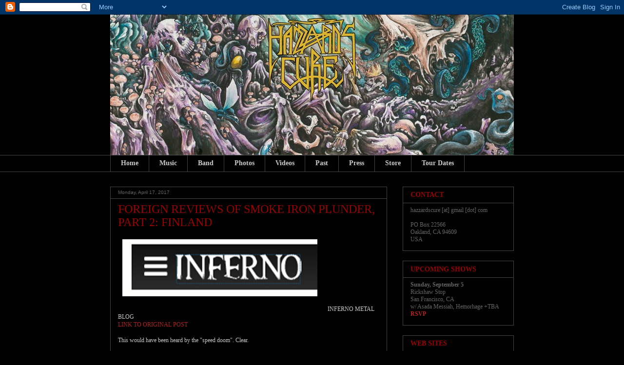

--- FILE ---
content_type: text/html; charset=UTF-8
request_url: https://hazzardscure.blogspot.com/2017/04/
body_size: 17146
content:
<!DOCTYPE html>
<html class='v2' dir='ltr' lang='en'>
<head>
<link href='https://www.blogger.com/static/v1/widgets/335934321-css_bundle_v2.css' rel='stylesheet' type='text/css'/>
<meta content='width=1100' name='viewport'/>
<meta content='text/html; charset=UTF-8' http-equiv='Content-Type'/>
<meta content='blogger' name='generator'/>
<link href='https://hazzardscure.blogspot.com/favicon.ico' rel='icon' type='image/x-icon'/>
<link href='http://hazzardscure.blogspot.com/2017/04/' rel='canonical'/>
<link rel="alternate" type="application/atom+xml" title="Hazzard&#39;s Cure - Atom" href="https://hazzardscure.blogspot.com/feeds/posts/default" />
<link rel="alternate" type="application/rss+xml" title="Hazzard&#39;s Cure - RSS" href="https://hazzardscure.blogspot.com/feeds/posts/default?alt=rss" />
<link rel="service.post" type="application/atom+xml" title="Hazzard&#39;s Cure - Atom" href="https://www.blogger.com/feeds/2812912692741233376/posts/default" />
<!--Can't find substitution for tag [blog.ieCssRetrofitLinks]-->
<meta content='http://hazzardscure.blogspot.com/2017/04/' property='og:url'/>
<meta content='Hazzard&#39;s Cure' property='og:title'/>
<meta content='' property='og:description'/>
<title>Hazzard's Cure: April 2017</title>
<style id='page-skin-1' type='text/css'><!--
/*
-----------------------------------------------
Blogger Template Style
Name:     Awesome Inc.
Designer: Tina Chen
URL:      tinachen.org
----------------------------------------------- */
/* Content
----------------------------------------------- */
body {
font: normal normal 12px Georgia, Utopia, 'Palatino Linotype', Palatino, serif;
color: #cccccc;
background: #020101 none no-repeat scroll center center;
}
html body .content-outer {
min-width: 0;
max-width: 100%;
width: 100%;
}
a:link {
text-decoration: none;
color: #b02121;
}
a:visited {
text-decoration: none;
color: #e50000;
}
a:hover {
text-decoration: underline;
color: #e50000;
}
.body-fauxcolumn-outer .cap-top {
position: absolute;
z-index: 1;
height: 276px;
width: 100%;
background: transparent none repeat-x scroll top left;
_background-image: none;
}
/* Columns
----------------------------------------------- */
.content-inner {
padding: 0;
}
.header-inner .section {
margin: 0 16px;
}
.tabs-inner .section {
margin: 0 16px;
}
.main-inner {
padding-top: 30px;
}
.main-inner .column-center-inner,
.main-inner .column-left-inner,
.main-inner .column-right-inner {
padding: 0 5px;
}
*+html body .main-inner .column-center-inner {
margin-top: -30px;
}
#layout .main-inner .column-center-inner {
margin-top: 0;
}
/* Header
----------------------------------------------- */
.header-outer {
margin: 0 0 0 0;
background: transparent none repeat scroll 0 0;
}
.Header h1 {
font: normal bold 40px Arial, Tahoma, Helvetica, FreeSans, sans-serif;
color: #cccccc;
text-shadow: 0 0 -1px #000000;
}
.Header h1 a {
color: #cccccc;
}
.Header .description {
font: normal normal 14px Arial, Tahoma, Helvetica, FreeSans, sans-serif;
color: #cccccc;
}
.header-inner .Header .titlewrapper,
.header-inner .Header .descriptionwrapper {
padding-left: 0;
padding-right: 0;
margin-bottom: 0;
}
.header-inner .Header .titlewrapper {
padding-top: 22px;
}
/* Tabs
----------------------------------------------- */
.tabs-outer {
overflow: hidden;
position: relative;
background: #000000 none repeat scroll 0 0;
}
#layout .tabs-outer {
overflow: visible;
}
.tabs-cap-top, .tabs-cap-bottom {
position: absolute;
width: 100%;
border-top: 1px solid #444444;
}
.tabs-cap-bottom {
bottom: 0;
}
.tabs-inner .widget li a {
display: inline-block;
margin: 0;
padding: .6em 1.5em;
font: normal bold 14px Georgia, Utopia, 'Palatino Linotype', Palatino, serif;
color: #cccccc;
border-top: 1px solid #444444;
border-bottom: 1px solid #444444;
border-left: 1px solid #444444;
height: 16px;
line-height: 16px;
}
.tabs-inner .widget li:last-child a {
border-right: 1px solid #444444;
}
.tabs-inner .widget li.selected a, .tabs-inner .widget li a:hover {
background: #444444 none repeat-x scroll 0 -100px;
color: #cccccc;
}
/* Headings
----------------------------------------------- */
h2 {
font: normal bold 14px Georgia, Utopia, 'Palatino Linotype', Palatino, serif;
color: #990000;
}
/* Widgets
----------------------------------------------- */
.main-inner .section {
margin: 0 27px;
padding: 0;
}
.main-inner .column-left-outer,
.main-inner .column-right-outer {
margin-top: 0;
}
#layout .main-inner .column-left-outer,
#layout .main-inner .column-right-outer {
margin-top: 0;
}
.main-inner .column-left-inner,
.main-inner .column-right-inner {
background: transparent none repeat 0 0;
-moz-box-shadow: 0 0 0 rgba(0, 0, 0, .2);
-webkit-box-shadow: 0 0 0 rgba(0, 0, 0, .2);
-goog-ms-box-shadow: 0 0 0 rgba(0, 0, 0, .2);
box-shadow: 0 0 0 rgba(0, 0, 0, .2);
-moz-border-radius: 0;
-webkit-border-radius: 0;
-goog-ms-border-radius: 0;
border-radius: 0;
}
#layout .main-inner .column-left-inner,
#layout .main-inner .column-right-inner {
margin-top: 0;
}
.sidebar .widget {
font: normal normal 12px Georgia, Utopia, 'Palatino Linotype', Palatino, serif;
color: #666666;
}
.sidebar .widget a:link {
color: #b02121;
}
.sidebar .widget a:visited {
color: #e50000;
}
.sidebar .widget a:hover {
color: #e50000;
}
.sidebar .widget h2 {
text-shadow: 0 0 -1px #000000;
}
.main-inner .widget {
background-color: #000000;
border: 1px solid #444444;
padding: 0 15px 15px;
margin: 20px -16px;
-moz-box-shadow: 0 0 0 rgba(0, 0, 0, .2);
-webkit-box-shadow: 0 0 0 rgba(0, 0, 0, .2);
-goog-ms-box-shadow: 0 0 0 rgba(0, 0, 0, .2);
box-shadow: 0 0 0 rgba(0, 0, 0, .2);
-moz-border-radius: 0;
-webkit-border-radius: 0;
-goog-ms-border-radius: 0;
border-radius: 0;
}
.main-inner .widget h2 {
margin: 0 -15px;
padding: .6em 15px .5em;
border-bottom: 1px solid #000000;
}
.footer-inner .widget h2 {
padding: 0 0 .4em;
border-bottom: 1px solid #000000;
}
.main-inner .widget h2 + div, .footer-inner .widget h2 + div {
border-top: 1px solid #444444;
padding-top: 8px;
}
.main-inner .widget .widget-content {
margin: 0 -15px;
padding: 7px 15px 0;
}
.main-inner .widget ul, .main-inner .widget #ArchiveList ul.flat {
margin: -8px -15px 0;
padding: 0;
list-style: none;
}
.main-inner .widget #ArchiveList {
margin: -8px 0 0;
}
.main-inner .widget ul li, .main-inner .widget #ArchiveList ul.flat li {
padding: .5em 15px;
text-indent: 0;
color: #999999;
border-top: 1px solid #444444;
border-bottom: 1px solid #000000;
}
.main-inner .widget #ArchiveList ul li {
padding-top: .25em;
padding-bottom: .25em;
}
.main-inner .widget ul li:first-child, .main-inner .widget #ArchiveList ul.flat li:first-child {
border-top: none;
}
.main-inner .widget ul li:last-child, .main-inner .widget #ArchiveList ul.flat li:last-child {
border-bottom: none;
}
.post-body {
position: relative;
}
.main-inner .widget .post-body ul {
padding: 0 2.5em;
margin: .5em 0;
list-style: disc;
}
.main-inner .widget .post-body ul li {
padding: 0.25em 0;
margin-bottom: .25em;
color: #cccccc;
border: none;
}
.footer-inner .widget ul {
padding: 0;
list-style: none;
}
.widget .zippy {
color: #999999;
}
/* Posts
----------------------------------------------- */
body .main-inner .Blog {
padding: 0;
margin-bottom: 1em;
background-color: transparent;
border: none;
-moz-box-shadow: 0 0 0 rgba(0, 0, 0, 0);
-webkit-box-shadow: 0 0 0 rgba(0, 0, 0, 0);
-goog-ms-box-shadow: 0 0 0 rgba(0, 0, 0, 0);
box-shadow: 0 0 0 rgba(0, 0, 0, 0);
}
.main-inner .section:last-child .Blog:last-child {
padding: 0;
margin-bottom: 1em;
}
.main-inner .widget h2.date-header {
margin: 0 -15px 1px;
padding: 0 0 0 0;
font: normal normal 10px Arial, Tahoma, Helvetica, FreeSans, sans-serif;
color: #666666;
background: transparent none no-repeat scroll top left;
border-top: 0 solid #444444;
border-bottom: 1px solid #000000;
-moz-border-radius-topleft: 0;
-moz-border-radius-topright: 0;
-webkit-border-top-left-radius: 0;
-webkit-border-top-right-radius: 0;
border-top-left-radius: 0;
border-top-right-radius: 0;
position: static;
bottom: 100%;
right: 15px;
text-shadow: 0 0 -1px #000000;
}
.main-inner .widget h2.date-header span {
font: normal normal 10px Arial, Tahoma, Helvetica, FreeSans, sans-serif;
display: block;
padding: .5em 15px;
border-left: 0 solid #444444;
border-right: 0 solid #444444;
}
.date-outer {
position: relative;
margin: 30px 0 20px;
padding: 0 15px;
background-color: #000000;
border: 1px solid #444444;
-moz-box-shadow: 0 0 0 rgba(0, 0, 0, .2);
-webkit-box-shadow: 0 0 0 rgba(0, 0, 0, .2);
-goog-ms-box-shadow: 0 0 0 rgba(0, 0, 0, .2);
box-shadow: 0 0 0 rgba(0, 0, 0, .2);
-moz-border-radius: 0;
-webkit-border-radius: 0;
-goog-ms-border-radius: 0;
border-radius: 0;
}
.date-outer:first-child {
margin-top: 0;
}
.date-outer:last-child {
margin-bottom: 20px;
-moz-border-radius-bottomleft: 0;
-moz-border-radius-bottomright: 0;
-webkit-border-bottom-left-radius: 0;
-webkit-border-bottom-right-radius: 0;
-goog-ms-border-bottom-left-radius: 0;
-goog-ms-border-bottom-right-radius: 0;
border-bottom-left-radius: 0;
border-bottom-right-radius: 0;
}
.date-posts {
margin: 0 -15px;
padding: 0 15px;
clear: both;
}
.post-outer, .inline-ad {
border-top: 1px solid #000000;
margin: 0 -15px;
padding: 15px 15px;
}
.post-outer {
padding-bottom: 10px;
}
.post-outer:first-child {
padding-top: 0;
border-top: none;
}
.post-outer:last-child, .inline-ad:last-child {
border-bottom: none;
}
.post-body {
position: relative;
}
.post-body img {
padding: 8px;
background: #000000;
border: 1px solid transparent;
-moz-box-shadow: 0 0 0 rgba(0, 0, 0, .2);
-webkit-box-shadow: 0 0 0 rgba(0, 0, 0, .2);
box-shadow: 0 0 0 rgba(0, 0, 0, .2);
-moz-border-radius: 0;
-webkit-border-radius: 0;
border-radius: 0;
}
h3.post-title, h4 {
font: normal normal 24px Georgia, Utopia, 'Palatino Linotype', Palatino, serif;
color: #990000;
}
h3.post-title a {
font: normal normal 24px Georgia, Utopia, 'Palatino Linotype', Palatino, serif;
color: #990000;
}
h3.post-title a:hover {
color: #e50000;
text-decoration: underline;
}
.post-header {
margin: 0 0 1em;
}
.post-body {
line-height: 1.4;
}
.post-outer h2 {
color: #cccccc;
}
.post-footer {
margin: 1.5em 0 0;
}
#blog-pager {
padding: 15px;
font-size: 120%;
background-color: #000000;
border: 1px solid #444444;
-moz-box-shadow: 0 0 0 rgba(0, 0, 0, .2);
-webkit-box-shadow: 0 0 0 rgba(0, 0, 0, .2);
-goog-ms-box-shadow: 0 0 0 rgba(0, 0, 0, .2);
box-shadow: 0 0 0 rgba(0, 0, 0, .2);
-moz-border-radius: 0;
-webkit-border-radius: 0;
-goog-ms-border-radius: 0;
border-radius: 0;
-moz-border-radius-topleft: 0;
-moz-border-radius-topright: 0;
-webkit-border-top-left-radius: 0;
-webkit-border-top-right-radius: 0;
-goog-ms-border-top-left-radius: 0;
-goog-ms-border-top-right-radius: 0;
border-top-left-radius: 0;
border-top-right-radius-topright: 0;
margin-top: 1em;
}
.blog-feeds, .post-feeds {
margin: 1em 0;
text-align: center;
color: #cccccc;
}
.blog-feeds a, .post-feeds a {
color: #b02121;
}
.blog-feeds a:visited, .post-feeds a:visited {
color: #e50000;
}
.blog-feeds a:hover, .post-feeds a:hover {
color: #e50000;
}
.post-outer .comments {
margin-top: 2em;
}
/* Comments
----------------------------------------------- */
.comments .comments-content .icon.blog-author {
background-repeat: no-repeat;
background-image: url([data-uri]);
}
.comments .comments-content .loadmore a {
border-top: 1px solid #444444;
border-bottom: 1px solid #444444;
}
.comments .continue {
border-top: 2px solid #444444;
}
/* Footer
----------------------------------------------- */
.footer-outer {
margin: -0 0 -1px;
padding: 0 0 0;
color: #cccccc;
overflow: hidden;
}
.footer-fauxborder-left {
border-top: 1px solid #444444;
background: #000000 none repeat scroll 0 0;
-moz-box-shadow: 0 0 0 rgba(0, 0, 0, .2);
-webkit-box-shadow: 0 0 0 rgba(0, 0, 0, .2);
-goog-ms-box-shadow: 0 0 0 rgba(0, 0, 0, .2);
box-shadow: 0 0 0 rgba(0, 0, 0, .2);
margin: 0 -0;
}
/* Mobile
----------------------------------------------- */
body.mobile {
background-size: auto;
}
.mobile .body-fauxcolumn-outer {
background: transparent none repeat scroll top left;
}
*+html body.mobile .main-inner .column-center-inner {
margin-top: 0;
}
.mobile .main-inner .widget {
padding: 0 0 15px;
}
.mobile .main-inner .widget h2 + div,
.mobile .footer-inner .widget h2 + div {
border-top: none;
padding-top: 0;
}
.mobile .footer-inner .widget h2 {
padding: 0.5em 0;
border-bottom: none;
}
.mobile .main-inner .widget .widget-content {
margin: 0;
padding: 7px 0 0;
}
.mobile .main-inner .widget ul,
.mobile .main-inner .widget #ArchiveList ul.flat {
margin: 0 -15px 0;
}
.mobile .main-inner .widget h2.date-header {
right: 0;
}
.mobile .date-header span {
padding: 0.4em 0;
}
.mobile .date-outer:first-child {
margin-bottom: 0;
border: 1px solid #444444;
-moz-border-radius-topleft: 0;
-moz-border-radius-topright: 0;
-webkit-border-top-left-radius: 0;
-webkit-border-top-right-radius: 0;
-goog-ms-border-top-left-radius: 0;
-goog-ms-border-top-right-radius: 0;
border-top-left-radius: 0;
border-top-right-radius: 0;
}
.mobile .date-outer {
border-color: #444444;
border-width: 0 1px 1px;
}
.mobile .date-outer:last-child {
margin-bottom: 0;
}
.mobile .main-inner {
padding: 0;
}
.mobile .header-inner .section {
margin: 0;
}
.mobile .post-outer, .mobile .inline-ad {
padding: 5px 0;
}
.mobile .tabs-inner .section {
margin: 0 10px;
}
.mobile .main-inner .widget h2 {
margin: 0;
padding: 0;
}
.mobile .main-inner .widget h2.date-header span {
padding: 0;
}
.mobile .main-inner .widget .widget-content {
margin: 0;
padding: 7px 0 0;
}
.mobile #blog-pager {
border: 1px solid transparent;
background: #000000 none repeat scroll 0 0;
}
.mobile .main-inner .column-left-inner,
.mobile .main-inner .column-right-inner {
background: transparent none repeat 0 0;
-moz-box-shadow: none;
-webkit-box-shadow: none;
-goog-ms-box-shadow: none;
box-shadow: none;
}
.mobile .date-posts {
margin: 0;
padding: 0;
}
.mobile .footer-fauxborder-left {
margin: 0;
border-top: inherit;
}
.mobile .main-inner .section:last-child .Blog:last-child {
margin-bottom: 0;
}
.mobile-index-contents {
color: #cccccc;
}
.mobile .mobile-link-button {
background: #b02121 none repeat scroll 0 0;
}
.mobile-link-button a:link, .mobile-link-button a:visited {
color: #ffffff;
}
.mobile .tabs-inner .PageList .widget-content {
background: transparent;
border-top: 1px solid;
border-color: #444444;
color: #cccccc;
}
.mobile .tabs-inner .PageList .widget-content .pagelist-arrow {
border-left: 1px solid #444444;
}

--></style>
<style id='template-skin-1' type='text/css'><!--
body {
min-width: 860px;
}
.content-outer, .content-fauxcolumn-outer, .region-inner {
min-width: 860px;
max-width: 860px;
_width: 860px;
}
.main-inner .columns {
padding-left: 0px;
padding-right: 260px;
}
.main-inner .fauxcolumn-center-outer {
left: 0px;
right: 260px;
/* IE6 does not respect left and right together */
_width: expression(this.parentNode.offsetWidth -
parseInt("0px") -
parseInt("260px") + 'px');
}
.main-inner .fauxcolumn-left-outer {
width: 0px;
}
.main-inner .fauxcolumn-right-outer {
width: 260px;
}
.main-inner .column-left-outer {
width: 0px;
right: 100%;
margin-left: -0px;
}
.main-inner .column-right-outer {
width: 260px;
margin-right: -260px;
}
#layout {
min-width: 0;
}
#layout .content-outer {
min-width: 0;
width: 800px;
}
#layout .region-inner {
min-width: 0;
width: auto;
}
body#layout div.add_widget {
padding: 8px;
}
body#layout div.add_widget a {
margin-left: 32px;
}
--></style>
<link href='https://www.blogger.com/dyn-css/authorization.css?targetBlogID=2812912692741233376&amp;zx=dafe14c2-8ba3-40cd-960f-c6b957e72922' media='none' onload='if(media!=&#39;all&#39;)media=&#39;all&#39;' rel='stylesheet'/><noscript><link href='https://www.blogger.com/dyn-css/authorization.css?targetBlogID=2812912692741233376&amp;zx=dafe14c2-8ba3-40cd-960f-c6b957e72922' rel='stylesheet'/></noscript>
<meta name='google-adsense-platform-account' content='ca-host-pub-1556223355139109'/>
<meta name='google-adsense-platform-domain' content='blogspot.com'/>

</head>
<body class='loading variant-dark'>
<div class='navbar section' id='navbar' name='Navbar'><div class='widget Navbar' data-version='1' id='Navbar1'><script type="text/javascript">
    function setAttributeOnload(object, attribute, val) {
      if(window.addEventListener) {
        window.addEventListener('load',
          function(){ object[attribute] = val; }, false);
      } else {
        window.attachEvent('onload', function(){ object[attribute] = val; });
      }
    }
  </script>
<div id="navbar-iframe-container"></div>
<script type="text/javascript" src="https://apis.google.com/js/platform.js"></script>
<script type="text/javascript">
      gapi.load("gapi.iframes:gapi.iframes.style.bubble", function() {
        if (gapi.iframes && gapi.iframes.getContext) {
          gapi.iframes.getContext().openChild({
              url: 'https://www.blogger.com/navbar/2812912692741233376?origin\x3dhttps://hazzardscure.blogspot.com',
              where: document.getElementById("navbar-iframe-container"),
              id: "navbar-iframe"
          });
        }
      });
    </script><script type="text/javascript">
(function() {
var script = document.createElement('script');
script.type = 'text/javascript';
script.src = '//pagead2.googlesyndication.com/pagead/js/google_top_exp.js';
var head = document.getElementsByTagName('head')[0];
if (head) {
head.appendChild(script);
}})();
</script>
</div></div>
<div class='body-fauxcolumns'>
<div class='fauxcolumn-outer body-fauxcolumn-outer'>
<div class='cap-top'>
<div class='cap-left'></div>
<div class='cap-right'></div>
</div>
<div class='fauxborder-left'>
<div class='fauxborder-right'></div>
<div class='fauxcolumn-inner'>
</div>
</div>
<div class='cap-bottom'>
<div class='cap-left'></div>
<div class='cap-right'></div>
</div>
</div>
</div>
<div class='content'>
<div class='content-fauxcolumns'>
<div class='fauxcolumn-outer content-fauxcolumn-outer'>
<div class='cap-top'>
<div class='cap-left'></div>
<div class='cap-right'></div>
</div>
<div class='fauxborder-left'>
<div class='fauxborder-right'></div>
<div class='fauxcolumn-inner'>
</div>
</div>
<div class='cap-bottom'>
<div class='cap-left'></div>
<div class='cap-right'></div>
</div>
</div>
</div>
<div class='content-outer'>
<div class='content-cap-top cap-top'>
<div class='cap-left'></div>
<div class='cap-right'></div>
</div>
<div class='fauxborder-left content-fauxborder-left'>
<div class='fauxborder-right content-fauxborder-right'></div>
<div class='content-inner'>
<header>
<div class='header-outer'>
<div class='header-cap-top cap-top'>
<div class='cap-left'></div>
<div class='cap-right'></div>
</div>
<div class='fauxborder-left header-fauxborder-left'>
<div class='fauxborder-right header-fauxborder-right'></div>
<div class='region-inner header-inner'>
<div class='header section' id='header' name='Header'><div class='widget Header' data-version='1' id='Header1'>
<div id='header-inner'>
<a href='https://hazzardscure.blogspot.com/' style='display: block'>
<img alt='Hazzard&#39;s Cure' height='288px; ' id='Header1_headerimg' src='https://blogger.googleusercontent.com/img/b/R29vZ2xl/AVvXsEii4LM_fV52f-hRKrboBdR0yp2QKFs-n-4DTN8krAOwfaZ1SeUE7FqMSl7TWX4_-1zI9qsHxR3yqmA-EyZoge4bh2D9xWv0UCIhTcXkxQiqK74KdSaEMPUJkTyf2QoU_2c6QwVAPjuoIz0/s1600/blogheader+2017.jpg' style='display: block' width='830px; '/>
</a>
</div>
</div></div>
</div>
</div>
<div class='header-cap-bottom cap-bottom'>
<div class='cap-left'></div>
<div class='cap-right'></div>
</div>
</div>
</header>
<div class='tabs-outer'>
<div class='tabs-cap-top cap-top'>
<div class='cap-left'></div>
<div class='cap-right'></div>
</div>
<div class='fauxborder-left tabs-fauxborder-left'>
<div class='fauxborder-right tabs-fauxborder-right'></div>
<div class='region-inner tabs-inner'>
<div class='tabs section' id='crosscol' name='Cross-Column'><div class='widget PageList' data-version='1' id='PageList1'>
<h2>Pages</h2>
<div class='widget-content'>
<ul>
<li>
<a href='https://hazzardscure.blogspot.com/'>Home</a>
</li>
<li>
<a href='http://www.hazzardscure.bandcamp.com'>Music</a>
</li>
<li>
<a href='https://hazzardscure.blogspot.com/p/band.html'>Band</a>
</li>
<li>
<a href='https://hazzardscure.blogspot.com/p/photos.html'>Photos</a>
</li>
<li>
<a href='https://hazzardscure.blogspot.com/p/videos.html'>Videos</a>
</li>
<li>
<a href='https://hazzardscure.blogspot.com/p/past.html'>Past</a>
</li>
<li>
<a href='https://hazzardscure.blogspot.com/p/press.html'>Press</a>
</li>
<li>
<a href='http://www.lummoxrecords.com/artist/hazzard-s-cure'>Store</a>
</li>
<li>
<a href='https://hazzardscure.blogspot.com/p/blog-page.html'>Tour Dates</a>
</li>
</ul>
<div class='clear'></div>
</div>
</div></div>
<div class='tabs no-items section' id='crosscol-overflow' name='Cross-Column 2'></div>
</div>
</div>
<div class='tabs-cap-bottom cap-bottom'>
<div class='cap-left'></div>
<div class='cap-right'></div>
</div>
</div>
<div class='main-outer'>
<div class='main-cap-top cap-top'>
<div class='cap-left'></div>
<div class='cap-right'></div>
</div>
<div class='fauxborder-left main-fauxborder-left'>
<div class='fauxborder-right main-fauxborder-right'></div>
<div class='region-inner main-inner'>
<div class='columns fauxcolumns'>
<div class='fauxcolumn-outer fauxcolumn-center-outer'>
<div class='cap-top'>
<div class='cap-left'></div>
<div class='cap-right'></div>
</div>
<div class='fauxborder-left'>
<div class='fauxborder-right'></div>
<div class='fauxcolumn-inner'>
</div>
</div>
<div class='cap-bottom'>
<div class='cap-left'></div>
<div class='cap-right'></div>
</div>
</div>
<div class='fauxcolumn-outer fauxcolumn-left-outer'>
<div class='cap-top'>
<div class='cap-left'></div>
<div class='cap-right'></div>
</div>
<div class='fauxborder-left'>
<div class='fauxborder-right'></div>
<div class='fauxcolumn-inner'>
</div>
</div>
<div class='cap-bottom'>
<div class='cap-left'></div>
<div class='cap-right'></div>
</div>
</div>
<div class='fauxcolumn-outer fauxcolumn-right-outer'>
<div class='cap-top'>
<div class='cap-left'></div>
<div class='cap-right'></div>
</div>
<div class='fauxborder-left'>
<div class='fauxborder-right'></div>
<div class='fauxcolumn-inner'>
</div>
</div>
<div class='cap-bottom'>
<div class='cap-left'></div>
<div class='cap-right'></div>
</div>
</div>
<!-- corrects IE6 width calculation -->
<div class='columns-inner'>
<div class='column-center-outer'>
<div class='column-center-inner'>
<div class='main section' id='main' name='Main'><div class='widget Blog' data-version='1' id='Blog1'>
<div class='blog-posts hfeed'>

          <div class="date-outer">
        
<h2 class='date-header'><span>Monday, April 17, 2017</span></h2>

          <div class="date-posts">
        
<div class='post-outer'>
<div class='post hentry uncustomized-post-template' itemprop='blogPost' itemscope='itemscope' itemtype='http://schema.org/BlogPosting'>
<meta content='https://blogger.googleusercontent.com/img/b/R29vZ2xl/AVvXsEiZw8VZeys8Wv_aEEkGOS9pEOOJq_s2lqP05FDSpM8yRUyTdGzjhu5iYnLR8nFeUFPVEQg5ViccEXjRpYBKYfzUV-9rg4d1Lea_rwWcsjIx8yEiA6tGZBiIDL-Esrwt2Pis8P_dmvw77GE/s400/INFERNO.png' itemprop='image_url'/>
<meta content='2812912692741233376' itemprop='blogId'/>
<meta content='8698644855935249464' itemprop='postId'/>
<a name='8698644855935249464'></a>
<h3 class='post-title entry-title' itemprop='name'>
<a href='https://hazzardscure.blogspot.com/2017/04/foreign-reviews-of-smoke-iron-plunder_17.html'>FOREIGN REVIEWS OF SMOKE IRON PLUNDER, PART 2: FINLAND</a>
</h3>
<div class='post-header'>
<div class='post-header-line-1'></div>
</div>
<div class='post-body entry-content' id='post-body-8698644855935249464' itemprop='description articleBody'>
<div class="separator" style="clear: both; text-align: center;">
<a href="https://blogger.googleusercontent.com/img/b/R29vZ2xl/AVvXsEiZw8VZeys8Wv_aEEkGOS9pEOOJq_s2lqP05FDSpM8yRUyTdGzjhu5iYnLR8nFeUFPVEQg5ViccEXjRpYBKYfzUV-9rg4d1Lea_rwWcsjIx8yEiA6tGZBiIDL-Esrwt2Pis8P_dmvw77GE/s1600/INFERNO.png" imageanchor="1" style="clear: left; float: left; margin-bottom: 1em; margin-right: 1em;"><img border="0" height="117" src="https://blogger.googleusercontent.com/img/b/R29vZ2xl/AVvXsEiZw8VZeys8Wv_aEEkGOS9pEOOJq_s2lqP05FDSpM8yRUyTdGzjhu5iYnLR8nFeUFPVEQg5ViccEXjRpYBKYfzUV-9rg4d1Lea_rwWcsjIx8yEiA6tGZBiIDL-Esrwt2Pis8P_dmvw77GE/s400/INFERNO.png" width="400" /></a></div>
<br />
<br />
<br />
<br />
<br />
<br />
<br />
<br />
<br />
<span class="m_-5694260947226349913gmail-" id="m_-5694260947226349913gmail-result_box" lang="en"><span title="Tämä olisi kuulemma sitten &#8221;speed doomia&#8221;.">INFERNO METAL BLOG</span></span><br />
<span class="m_-5694260947226349913gmail-" id="m_-5694260947226349913gmail-result_box" lang="en"><span title="Tämä olisi kuulemma sitten &#8221;speed doomia&#8221;."><a href="http://www.inferno.fi/arviot/ei-kyllastymisen-pelkoa-arviossa-hazzards-cure/">LINK TO ORIGINAL POST</a></span></span><br />
<br />
<span class="m_-5694260947226349913gmail-" id="m_-5694260947226349913gmail-result_box" lang="en"><span title="Tämä olisi kuulemma sitten &#8221;speed doomia&#8221;.">This would have been heard by the "speed doom". </span><span title="Selvä.">Clear.</span></span><br />
<span class="m_-5694260947226349913gmail-" id="m_-5694260947226349913gmail-result_box" lang="en"><span title="Selvä."><br /></span><span title="Määritelmä ei ole ihan tuulesta temmattu, sillä bändin puurot ja vellit ovat aika iloisesti sekaisin.">The definition is not quite from the wind, because the band's veils and velvet are pretty funny in time. </span><span title="Ripotellaan sludgea, vanhakantaista doomia, NWoBHM-menoa, speed metalia, crossoveria ja vähän progeilua reippaan kokeilumielen kera bongiin.">Replacing sludge, old-fashioned doom, NWoBHM going, speed metal, crossover and a little progey with a bang-free pilot. </span><span title="Savuna ilmoille nousee aika pitkälle Hazzard&#8217;s Curen maailma ja soundi.">The sky and the sound of Hazzard's Curse rise far in the smoke.</span></span><br />
<span class="m_-5694260947226349913gmail-" id="m_-5694260947226349913gmail-result_box" lang="en"><span title="Savuna ilmoille nousee aika pitkälle Hazzard&#8217;s Curen maailma ja soundi."><br /></span><span title="Täysin omaperäistä sanfranciscolaisten touhu kuitenkaan ei ole, sillä erityisesti kitarajutuissa on Mastodonin Leviathian-levyn tunnelmaa, joskin vielä perinteisemmällä käppäheviasenteella vedettynä.">However, there is absolutely no original San Francisco fanatics, 
especially in the guitars of the Mastodon Leviathian album, but still 
with a more traditional handset.</span></span><br />
<span class="m_-5694260947226349913gmail-" id="m_-5694260947226349913gmail-result_box" lang="en"><span title="Täysin omaperäistä sanfranciscolaisten touhu kuitenkaan ei ole, sillä erityisesti kitarajutuissa on Mastodonin Leviathian-levyn tunnelmaa, joskin vielä perinteisemmällä käppäheviasenteella vedettynä."><br /></span><span title="Biisit sisältävät lähes jatkuvaa veikeää rytmikikkailua, ja erityisesti rumpu- ja bassotyöskentely tuo mieleen vanhan DBC:n ja kotoisen Deep Turtlen.">The
 songs contain almost continuous rhythmic adventure, and especially the 
drum and bass work brings to mind the old DBC and the homecoming Deep 
Turtle. </span><span title="Levyllä on hyvin orgaaninen soundimaailma, jota joku tuotetumman soundin ystävä kutsuisi käppäiseksi.">The album has a very organic sound sound that would be called a buddy by a friend of a more productive sound. </span><span title="Ehkäpä juu, mutta liian kliinisenä meno ei välttämättä toimisi ollenkaan.">Maybe you drink, but the over-clinical expenditure may not work at all.</span></span><br />
<span class="m_-5694260947226349913gmail-" id="m_-5694260947226349913gmail-result_box" lang="en"><span title="Ehkäpä juu, mutta liian kliinisenä meno ei välttämättä toimisi ollenkaan."><br /></span><span title="Ensimmäisen kuuntelukerran jälkeen olo oli lähinnä ärsyyntynyt, toisella alkoi päästä kärryille ja kolmas olikin jo melkein hauskaa.">After
 the first listening session, the feeling was mostly irritated, the 
other began to get to the carts and the third one was almost fun. </span><span title="Biiseistä löytyy sen verran kerroksia, että kyllästyminen ei ole uhkana ihan heti.">There are so many layers in the songs that saturation is not a threat immediately.</span></span><br />
<br />
<span class="m_-5694260947226349913gmail-" id="m_-5694260947226349913gmail-result_box" lang="en"><span title="Biiseistä löytyy sen verran kerroksia, että kyllästyminen ei ole uhkana ihan heti."><i>Translated from the Finnish by Google </i></span></span>
<div style='clear: both;'></div>
</div>
<div class='post-footer'>
<div class='post-footer-line post-footer-line-1'>
<span class='post-author vcard'>
Posted by
<span class='fn' itemprop='author' itemscope='itemscope' itemtype='http://schema.org/Person'>
<meta content='https://www.blogger.com/profile/11885775120800714909' itemprop='url'/>
<a class='g-profile' href='https://www.blogger.com/profile/11885775120800714909' rel='author' title='author profile'>
<span itemprop='name'>Clint B</span>
</a>
</span>
</span>
<span class='post-timestamp'>
at
<meta content='http://hazzardscure.blogspot.com/2017/04/foreign-reviews-of-smoke-iron-plunder_17.html' itemprop='url'/>
<a class='timestamp-link' href='https://hazzardscure.blogspot.com/2017/04/foreign-reviews-of-smoke-iron-plunder_17.html' rel='bookmark' title='permanent link'><abbr class='published' itemprop='datePublished' title='2017-04-17T07:00:00-07:00'>7:00&#8239;AM</abbr></a>
</span>
<span class='post-comment-link'>
<a class='comment-link' href='https://hazzardscure.blogspot.com/2017/04/foreign-reviews-of-smoke-iron-plunder_17.html#comment-form' onclick=''>
No comments:
  </a>
</span>
<span class='post-icons'>
<span class='item-control blog-admin pid-850821712'>
<a href='https://www.blogger.com/post-edit.g?blogID=2812912692741233376&postID=8698644855935249464&from=pencil' title='Edit Post'>
<img alt='' class='icon-action' height='18' src='https://resources.blogblog.com/img/icon18_edit_allbkg.gif' width='18'/>
</a>
</span>
</span>
<div class='post-share-buttons goog-inline-block'>
</div>
</div>
<div class='post-footer-line post-footer-line-2'>
<span class='post-labels'>
Labels:
<a href='https://hazzardscure.blogspot.com/search/label/Press' rel='tag'>Press</a>,
<a href='https://hazzardscure.blogspot.com/search/label/Reviews' rel='tag'>Reviews</a>,
<a href='https://hazzardscure.blogspot.com/search/label/Smoke%20Iron%20Plunder' rel='tag'>Smoke Iron Plunder</a>
</span>
</div>
<div class='post-footer-line post-footer-line-3'>
<span class='post-location'>
</span>
</div>
</div>
</div>
</div>

          </div></div>
        

          <div class="date-outer">
        
<h2 class='date-header'><span>Saturday, April 15, 2017</span></h2>

          <div class="date-posts">
        
<div class='post-outer'>
<div class='post hentry uncustomized-post-template' itemprop='blogPost' itemscope='itemscope' itemtype='http://schema.org/BlogPosting'>
<meta content='https://blogger.googleusercontent.com/img/b/R29vZ2xl/AVvXsEiVLDTiXksKAPbaMTW8RBeASEykW4CnYXDbB0ts4YacOcG-6wlbFtantiSwNK6hvUG_eKLv-nTH2VJyNlgWyIrNUGeBFLYAeHdgPwBiZLpfmrkDelNU0SVCCTUj5qhgjBSFWGBrnyUlSyE/s400/Metalbrothers201601102211.jpg' itemprop='image_url'/>
<meta content='2812912692741233376' itemprop='blogId'/>
<meta content='3504693319129060722' itemprop='postId'/>
<a name='3504693319129060722'></a>
<h3 class='post-title entry-title' itemprop='name'>
<a href='https://hazzardscure.blogspot.com/2017/04/foreign-reviews-of-smoke-iron-plunder.html'>FOREIGN REVIEWS OF SMOKE IRON PLUNDER,  PART 1: SPAIN</a>
</h3>
<div class='post-header'>
<div class='post-header-line-1'></div>
</div>
<div class='post-body entry-content' id='post-body-3504693319129060722' itemprop='description articleBody'>
<span class="m_7290573626996224278gmail-" id="m_7290573626996224278gmail-result_box" lang="en"><span title="Hazzard&#8217;s Cure es una banda de San Francisco formada en 2009. En 2011 sacaron su primer larga duración y por medio han hecho otras cosas más breves hasta llegar a este segundo álbum."></span></span><br />
<span class="m_7290573626996224278gmail-" id="m_7290573626996224278gmail-result_box" lang="en"><span title="Hazzard&#8217;s Cure es una banda de San Francisco formada en 2009. En 2011 sacaron su primer larga duración y por medio han hecho otras cosas más breves hasta llegar a este segundo álbum."></span></span><br />
<span class="m_7290573626996224278gmail-" id="m_7290573626996224278gmail-result_box" lang="en"><span title="Hazzard&#8217;s Cure es una banda de San Francisco formada en 2009. En 2011 sacaron su primer larga duración y por medio han hecho otras cosas más breves hasta llegar a este segundo álbum."></span></span><br />
<span class="m_7290573626996224278gmail-" id="m_7290573626996224278gmail-result_box" lang="en"><span title="Hazzard&#8217;s Cure es una banda de San Francisco formada en 2009. En 2011 sacaron su primer larga duración y por medio han hecho otras cosas más breves hasta llegar a este segundo álbum."></span></span><br />
<span class="m_7290573626996224278gmail-" id="m_7290573626996224278gmail-result_box" lang="en"><span title="Hazzard&#8217;s Cure es una banda de San Francisco formada en 2009. En 2011 sacaron su primer larga duración y por medio han hecho otras cosas más breves hasta llegar a este segundo álbum."></span></span><br />
<div class="separator" style="clear: both; text-align: center;">
<a href="https://blogger.googleusercontent.com/img/b/R29vZ2xl/AVvXsEiVLDTiXksKAPbaMTW8RBeASEykW4CnYXDbB0ts4YacOcG-6wlbFtantiSwNK6hvUG_eKLv-nTH2VJyNlgWyIrNUGeBFLYAeHdgPwBiZLpfmrkDelNU0SVCCTUj5qhgjBSFWGBrnyUlSyE/s1600/Metalbrothers201601102211.jpg" imageanchor="1" style="clear: left; float: left; margin-bottom: 1em; margin-right: 1em;"><img border="0" height="111" src="https://blogger.googleusercontent.com/img/b/R29vZ2xl/AVvXsEiVLDTiXksKAPbaMTW8RBeASEykW4CnYXDbB0ts4YacOcG-6wlbFtantiSwNK6hvUG_eKLv-nTH2VJyNlgWyIrNUGeBFLYAeHdgPwBiZLpfmrkDelNU0SVCCTUj5qhgjBSFWGBrnyUlSyE/s400/Metalbrothers201601102211.jpg" width="400" /></a></div>
<br />
<br />
<br />
<br />
<br />
<br />
<br />
<br />
<br />
<br />
<span class="m_7290573626996224278gmail-" id="m_7290573626996224278gmail-result_box" lang="en"><span title="Hazzard&#8217;s Cure es una banda de San Francisco formada en 2009. En 2011 sacaron su primer larga duración y por medio han hecho otras cosas más breves hasta llegar a este segundo álbum.">METAL BROTHERS BLOG: SPAIN </span></span><br />
<a href="http://metalbrothers.es/criticas/criticas-internacionales/hazzards-cure-smoke-iron-plunder-2016/"><span class="m_7290573626996224278gmail-" id="m_7290573626996224278gmail-result_box" lang="en"><span title="Hazzard&#8217;s Cure es una banda de San Francisco formada en 2009. En 2011 sacaron su primer larga duración y por medio han hecho otras cosas más breves hasta llegar a este segundo álbum.">LINK TO ORIGINAL REVIEW</span></span></a><br />
<span class="m_7290573626996224278gmail-" id="m_7290573626996224278gmail-result_box" lang="en"><span title="Hazzard&#8217;s Cure es una banda de San Francisco formada en 2009. En 2011 sacaron su primer larga duración y por medio han hecho otras cosas más breves hasta llegar a este segundo álbum."></span></span><span class="m_7290573626996224278gmail-" id="m_7290573626996224278gmail-result_box" lang="en"><span title="Hazzard&#8217;s Cure es una banda de San Francisco formada en 2009. En 2011 sacaron su primer larga duración y por medio han hecho otras cosas más breves hasta llegar a este segundo álbum."><br />Hazzard's
 Cure is a band formed in San Francisco in 2009. In 2011 they released 
their first full length and have done other things shorter to reach this
 second album. </span><span title="Me ha gustado especialmente el sonido que consiguen y la atmósfera que recrean, pero vamos a contarlo un poco en detalle.">I especially liked the sound they get and the atmosphere they recreate, but let's tell a little in detail.</span></span><br />
<span class="m_7290573626996224278gmail-" id="m_7290573626996224278gmail-result_box" lang="en"><span title="Me ha gustado especialmente el sonido que consiguen y la atmósfera que recrean, pero vamos a contarlo un poco en detalle."><br /></span><span title="hazzards cure2Master of Heathens es un tema con voces duras y guturales, pero combinándolo con un buen ritmo de heavy stoner, es un tema que suena muy fresco, con una base rítmica muy rica en matices, un solo breve y fin de la historia.">Master of Heathens is a theme with harsh and guttural 
voices, but combining it with a good rhythm of heavy stoner, it is a 
very cool song, with a rhythmic base rich in nuances, a single brief and
 end of story.</span></span><br />
<span class="m_7290573626996224278gmail-" id="m_7290573626996224278gmail-result_box" lang="en"><span title="hazzards cure2Master of Heathens es un tema con voces duras y guturales, pero combinándolo con un buen ritmo de heavy stoner, es un tema que suena muy fresco, con una base rítmica muy rica en matices, un solo breve y fin de la historia."><br /></span><span title="An Offering tiene un arranque de doom stoner, el juego de voces es espectacular, son sucias y desgarradas, muy cavernícolas pero le dotan a su música de un sentido de esencia y de transcendencia realmente interesante.">An
 Offering has a start of doom stoner, the voices game is spectacular, 
dirty and torn, very caveman but give your music a sense of essence and 
transcendence really interesting. </span><span title="Me recuerda en la base de su sonido a los míticos Manilla Road de los primeros tiempos, con un sonido espeso y oscuro, saliendo luego con una aceleración a todo meter.">It
 reminds me in the base of its sound to the mythical Manilla Road of the
 first times, with a thick and dark sound, leaving then with an 
acceleration to all put. </span><span title="Es la buena conjugación de elementos atmosféricos del black metal con el sonido del heavy y el doom lo que hace que sus temas tengan un sentido especial.">It is the good conjugation of atmospheric elements of black metal with
 the sound of heavy and doom which makes their subjects have a special 
meaning.</span></span><br />
<span class="m_7290573626996224278gmail-" id="m_7290573626996224278gmail-result_box" lang="en"><span title="Es la buena conjugación de elementos atmosféricos del black metal con el sonido del heavy y el doom lo que hace que sus temas tengan un sentido especial."><br /></span><span title="Hewn in Sunder es una pista de heavy doom pero con una voz menos áspera, más limpia y guitarrazos sicodélicos de por medio, un corte a lo Angel Witch, Tank.">Hewn
 in Sunder is a heavy doom track but with a less rough, cleaner voice 
and psychedelic guitars in between, a cut to Angel Witch, Tank. </span></span><br />
<span class="m_7290573626996224278gmail-" id="m_7290573626996224278gmail-result_box" lang="en"><span title="Hewn in Sunder es una pista de heavy doom pero con una voz menos áspera, más limpia y guitarrazos sicodélicos de por medio, un corte a lo Angel Witch, Tank."><br /></span><span title="No Hope tiene un inicio de doom black metal, muy buena ambientación y excelente trabajo rítmico.">No Hope has a start of doom black metal, very good atmosphere and excellent rhythmic work. </span><span title="Ojo al cambio de ritmo a mitad de tema de este corte que es realmente aniquilador, en rollo Saint Vitus o unos Holocaust muy oscuros, como remate un solo de sabor setentero que le va como anillo al dedo, y el disco que sigue creciendo por momentos">Eye
 to the change of rhythm in the middle of the subject of this cut that 
is really annihilating, in Saint Vitus roll or a very dark Holocaust, 
like auction a single of seventy flavor that goes like ring to the 
finger, and the disk that keeps growing at times</span><span title=".">.</span></span><br />
<span class="m_7290573626996224278gmail-" id="m_7290573626996224278gmail-result_box" lang="en"><span title="."><br /></span><span title="Siren&#8217;s Wail es un corte de heavy sucio y tenebroso, un medio tiempo con un solo muy atmosférico aunque excesivamente breve, nos lo quitan cuando estábamos saboreando la miel en los mismísimos labios, una pena que no hayan alargado un poco más.">Siren's
 Wail is a dirty and dark heavy cut, a half time with a very atmospheric
 but excessively brief, we take it off when we were savoring the honey 
on the very lips, a shame that they have not lengthened a little more. </span><span title="War Pipe es un heavy muy clasicote a lo nwobhm, un tema instrumental con un ritmo muy vivo, no exento de caña y actitud, vale la pena ponerle la oreja."><br /></span></span><br />
<span class="m_7290573626996224278gmail-" id="m_7290573626996224278gmail-result_box" lang="en"><span title="War Pipe es un heavy muy clasicote a lo nwobhm, un tema instrumental con un ritmo muy vivo, no exento de caña y actitud, vale la pena ponerle la oreja."><br />War Pipe is a very classic heavy rock nwobhm, an instrumental theme 
with a very vivid rhythm, not without cane and attitude, it is worth 
putting the ear.</span></span><br />
<span class="m_7290573626996224278gmail-" id="m_7290573626996224278gmail-result_box" lang="en"><span title="War Pipe es un heavy muy clasicote a lo nwobhm, un tema instrumental con un ritmo muy vivo, no exento de caña y actitud, vale la pena ponerle la oreja."><br /></span><span title="Gracious Host introduce una variante en el sonido respecto a lo que habíamos escuchado hasta ahora, puesto que estamos ante un corte de heavy metal pero con el aderezo de un toque grind en las guitarras y de un sonido influenciado por el punk, resulta estimulante en todo">Gracious
 Host introduces a variant in the sound regarding what we had heard so 
far, since this is a heavy metal cut but with the garnish of a grind 
touch on the guitars and a sound influenced by punk, it is stimulating 
in everything </span><span title="caso.">case.</span></span><br />
<span class="m_7290573626996224278gmail-" id="m_7290573626996224278gmail-result_box" lang="en"><span title="caso."></span></span><br />
<span class="m_7290573626996224278gmail-" id="m_7290573626996224278gmail-result_box" lang="en"><span title="caso."><br /></span><span title="El disco es breve, aunque sin desperdicio, y ya se sabe lo que dice el sabio refranero.">The disc is short, but without waste, and you know what the wise proverb says. </span><span title="This Is Hell pone el colofón con el tema más trabajado de todo el álbum.">This Is Hell puts the colophon with the most worked song of the whole album. </span><span title="Heavy doom con un riff muy machacón y que se repite.">Heavy doom with a very rough and repeated riff. </span><span title="Es un corte menos oscuro, con ciertos aires de true metal, con un inicio instrumental muy largo, gustándose, pero cuando entran las voces le dan más agresividad al tema.">It
 is a less dark cut, with certain true metal airs, with a very long 
instrumental beginning, liking, but when the voices enter, they give 
more aggressiveness to the subject. </span><span title="El corte se completa con una segunda parte donde pisan el acelerador y se explayan en la ejecución guitarrera, demostrando que son capaces de hacer temas simples con predominio atmosférico pero también cortes más técnicos.">The
 cut is completed with a second part where they step on the accelerator 
and they play guitar performance, demonstrating that they are able to 
make simple subjects with atmospheric predominance but also more 
technical cuts. </span><span title="Un buen trabajo de estos americanos, un disco de esos con sabor especial, que escapa del sonido predominante, con sello propio que se dice, y eso hoy en día es más que meritorio.">A good work of these Americans, a record of those with a special 
flavor, that escapes the predominant sound, with its own label that is 
said, and that today is more than meritorious.</span></span><br />
<span class="m_7290573626996224278gmail-" id="m_7290573626996224278gmail-result_box" lang="en"><span title="Un buen trabajo de estos americanos, un disco de esos con sabor especial, que escapa del sonido predominante, con sello propio que se dice, y eso hoy en día es más que meritorio."><br /></span><span title="Puntuación: 7,75/10">Rating: 7.75 / 10</span></span><br />
<br />
<span class="m_7290573626996224278gmail-" id="m_7290573626996224278gmail-result_box" lang="en"><span title="Puntuación: 7,75/10"><i>Translated from the Spanish by Google </i></span></span>
<div style='clear: both;'></div>
</div>
<div class='post-footer'>
<div class='post-footer-line post-footer-line-1'>
<span class='post-author vcard'>
Posted by
<span class='fn' itemprop='author' itemscope='itemscope' itemtype='http://schema.org/Person'>
<meta content='https://www.blogger.com/profile/11885775120800714909' itemprop='url'/>
<a class='g-profile' href='https://www.blogger.com/profile/11885775120800714909' rel='author' title='author profile'>
<span itemprop='name'>Clint B</span>
</a>
</span>
</span>
<span class='post-timestamp'>
at
<meta content='http://hazzardscure.blogspot.com/2017/04/foreign-reviews-of-smoke-iron-plunder.html' itemprop='url'/>
<a class='timestamp-link' href='https://hazzardscure.blogspot.com/2017/04/foreign-reviews-of-smoke-iron-plunder.html' rel='bookmark' title='permanent link'><abbr class='published' itemprop='datePublished' title='2017-04-15T14:37:00-07:00'>2:37&#8239;PM</abbr></a>
</span>
<span class='post-comment-link'>
<a class='comment-link' href='https://hazzardscure.blogspot.com/2017/04/foreign-reviews-of-smoke-iron-plunder.html#comment-form' onclick=''>
No comments:
  </a>
</span>
<span class='post-icons'>
<span class='item-control blog-admin pid-850821712'>
<a href='https://www.blogger.com/post-edit.g?blogID=2812912692741233376&postID=3504693319129060722&from=pencil' title='Edit Post'>
<img alt='' class='icon-action' height='18' src='https://resources.blogblog.com/img/icon18_edit_allbkg.gif' width='18'/>
</a>
</span>
</span>
<div class='post-share-buttons goog-inline-block'>
</div>
</div>
<div class='post-footer-line post-footer-line-2'>
<span class='post-labels'>
Labels:
<a href='https://hazzardscure.blogspot.com/search/label/Press' rel='tag'>Press</a>,
<a href='https://hazzardscure.blogspot.com/search/label/Reviews' rel='tag'>Reviews</a>
</span>
</div>
<div class='post-footer-line post-footer-line-3'>
<span class='post-location'>
</span>
</div>
</div>
</div>
</div>

        </div></div>
      
</div>
<div class='blog-pager' id='blog-pager'>
<span id='blog-pager-newer-link'>
<a class='blog-pager-newer-link' href='https://hazzardscure.blogspot.com/search?updated-max=2018-04-15T20:55:00-07:00&amp;max-results=7&amp;reverse-paginate=true' id='Blog1_blog-pager-newer-link' title='Newer Posts'>Newer Posts</a>
</span>
<span id='blog-pager-older-link'>
<a class='blog-pager-older-link' href='https://hazzardscure.blogspot.com/search?updated-max=2017-04-15T14:37:00-07:00&amp;max-results=7' id='Blog1_blog-pager-older-link' title='Older Posts'>Older Posts</a>
</span>
<a class='home-link' href='https://hazzardscure.blogspot.com/'>Home</a>
</div>
<div class='clear'></div>
<div class='blog-feeds'>
<div class='feed-links'>
Subscribe to:
<a class='feed-link' href='https://hazzardscure.blogspot.com/feeds/posts/default' target='_blank' type='application/atom+xml'>Comments (Atom)</a>
</div>
</div>
</div></div>
</div>
</div>
<div class='column-left-outer'>
<div class='column-left-inner'>
<aside>
</aside>
</div>
</div>
<div class='column-right-outer'>
<div class='column-right-inner'>
<aside>
<div class='sidebar section' id='sidebar-right-1'><div class='widget Text' data-version='1' id='Text2'>
<h2 class='title'>CONTACT</h2>
<div class='widget-content'>
hazzardscure [at] gmail [dot] com<br /><br /><div>PO Box 22566</div><div>Oakland, CA 94609</div><div>USA<br /></div>
</div>
<div class='clear'></div>
</div><div class='widget Text' data-version='1' id='Text1'>
<h2 class='title'>UPCOMING SHOWS</h2>
<div class='widget-content'>
<b>Sunday, September 5</b><div>Rickshaw Stop</div><div>San Francisco, CA</div><div>w/ Asada Messiah, Hemorhage +TBA<br /></div><div><a href="https://www.facebook.com/events/367071124750645/"><b>RSVP</b></a><br /></div><div style="font-weight: normal;"></div>
</div>
<div class='clear'></div>
</div><div class='widget LinkList' data-version='1' id='LinkList2'>
<h2>WEB SITES</h2>
<div class='widget-content'>
<ul>
<li><a href='http://hazzardscure.bandcamp.com/'>Bland Camp</a></li>
<li><a href='http://www.facebook.com/pages/Hazzards-Cure/149150175097327'>Disgracebook</a></li>
<li><a href='http://www.myspace.com/hazzard39scure'>Waste Of Time Space</a></li>
<li><a href='http://www.metal-archives.com/band.php?id=3540314432'>Metal Archives</a></li>
<li><a href='http://www.last.fm/music/Hazzard%27s+Cure'>Last FM</a></li>
</ul>
<div class='clear'></div>
</div>
</div><div class='widget LinkList' data-version='1' id='LinkList1'>
<h2>RELATED PROJECTS</h2>
<div class='widget-content'>
<ul>
<li><a href='http://www.myspace.com/owldeathlife'>Ovvl</a></li>
<li><a href='http://wildeyessf.bandcamp.com/'>Wild Eyes</a></li>
<li><a href='http://winterteeth.bandcamp.com/'>Winter Teeth</a></li>
<li><a href='http://www.myspace.com/floatinggoat'>Floating Goat</a></li>
<li><a href='http://www.myspace.com/walken'>Walken</a></li>
<li><a href='http://www.myspace.com/orbofconfusion'>Orb Of Confusion</a></li>
<li><a href='http://deadfortaxpurposes.blogspot.com/'>Hotblack Desiato</a></li>
<li><a href='http://www.genesisclimber.org/'>Genesis Climber</a></li>
<li><a href='http://www,myspace.com/ans'>ANS</a></li>
<li><a href='http://www.actsofsedition.com/'>Acts Of Sedition</a></li>
</ul>
<div class='clear'></div>
</div>
</div><div class='widget Label' data-version='1' id='Label1'>
<h2>TAGS</h2>
<div class='widget-content list-label-widget-content'>
<ul>
<li>
<a dir='ltr' href='https://hazzardscure.blogspot.com/search/label/Flyers'>Flyers</a>
<span dir='ltr'>(80)</span>
</li>
<li>
<a dir='ltr' href='https://hazzardscure.blogspot.com/search/label/Shows'>Shows</a>
<span dir='ltr'>(57)</span>
</li>
<li>
<a dir='ltr' href='https://hazzardscure.blogspot.com/search/label/Reviews'>Reviews</a>
<span dir='ltr'>(33)</span>
</li>
<li>
<a dir='ltr' href='https://hazzardscure.blogspot.com/search/label/Album'>Album</a>
<span dir='ltr'>(27)</span>
</li>
<li>
<a dir='ltr' href='https://hazzardscure.blogspot.com/search/label/Art'>Art</a>
<span dir='ltr'>(14)</span>
</li>
<li>
<a dir='ltr' href='https://hazzardscure.blogspot.com/search/label/Posters'>Posters</a>
<span dir='ltr'>(13)</span>
</li>
<li>
<a dir='ltr' href='https://hazzardscure.blogspot.com/search/label/Live'>Live</a>
<span dir='ltr'>(8)</span>
</li>
<li>
<a dir='ltr' href='https://hazzardscure.blogspot.com/search/label/The%20Ugly'>The Ugly</a>
<span dir='ltr'>(8)</span>
</li>
<li>
<a dir='ltr' href='https://hazzardscure.blogspot.com/search/label/Tour'>Tour</a>
<span dir='ltr'>(7)</span>
</li>
<li>
<a dir='ltr' href='https://hazzardscure.blogspot.com/search/label/Cardinal%20Wyrm'>Cardinal Wyrm</a>
<span dir='ltr'>(6)</span>
</li>
<li>
<a dir='ltr' href='https://hazzardscure.blogspot.com/search/label/Poster'>Poster</a>
<span dir='ltr'>(6)</span>
</li>
<li>
<a dir='ltr' href='https://hazzardscure.blogspot.com/search/label/Bender%27s'>Bender&#39;s</a>
<span dir='ltr'>(5)</span>
</li>
<li>
<a dir='ltr' href='https://hazzardscure.blogspot.com/search/label/Elbo%20Room'>Elbo Room</a>
<span dir='ltr'>(5)</span>
</li>
<li>
<a dir='ltr' href='https://hazzardscure.blogspot.com/search/label/Photos'>Photos</a>
<span dir='ltr'>(5)</span>
</li>
<li>
<a dir='ltr' href='https://hazzardscure.blogspot.com/search/label/Press'>Press</a>
<span dir='ltr'>(5)</span>
</li>
<li>
<a dir='ltr' href='https://hazzardscure.blogspot.com/search/label/Smoke%20Iron%20Plunder'>Smoke Iron Plunder</a>
<span dir='ltr'>(5)</span>
</li>
<li>
<a dir='ltr' href='https://hazzardscure.blogspot.com/search/label/Bottom%20Of%20The%20Hill'>Bottom Of The Hill</a>
<span dir='ltr'>(4)</span>
</li>
<li>
<a dir='ltr' href='https://hazzardscure.blogspot.com/search/label/Merch'>Merch</a>
<span dir='ltr'>(4)</span>
</li>
<li>
<a dir='ltr' href='https://hazzardscure.blogspot.com/search/label/Tour%20Dates'>Tour Dates</a>
<span dir='ltr'>(4)</span>
</li>
<li>
<a dir='ltr' href='https://hazzardscure.blogspot.com/search/label/Asada%20Messiah'>Asada Messiah</a>
<span dir='ltr'>(3)</span>
</li>
<li>
<a dir='ltr' href='https://hazzardscure.blogspot.com/search/label/Connoisseur'>Connoisseur</a>
<span dir='ltr'>(3)</span>
</li>
<li>
<a dir='ltr' href='https://hazzardscure.blogspot.com/search/label/Interviews'>Interviews</a>
<span dir='ltr'>(3)</span>
</li>
<li>
<a dir='ltr' href='https://hazzardscure.blogspot.com/search/label/Video'>Video</a>
<span dir='ltr'>(3)</span>
</li>
<li>
<a dir='ltr' href='https://hazzardscure.blogspot.com/search/label/Buy'>Buy</a>
<span dir='ltr'>(2)</span>
</li>
<li>
<a dir='ltr' href='https://hazzardscure.blogspot.com/search/label/CD'>CD</a>
<span dir='ltr'>(2)</span>
</li>
<li>
<a dir='ltr' href='https://hazzardscure.blogspot.com/search/label/Cassette%20Tape'>Cassette Tape</a>
<span dir='ltr'>(2)</span>
</li>
<li>
<a dir='ltr' href='https://hazzardscure.blogspot.com/search/label/Eli%27s%20Mile%20High%20Club'>Eli&#39;s Mile High Club</a>
<span dir='ltr'>(2)</span>
</li>
<li>
<a dir='ltr' href='https://hazzardscure.blogspot.com/search/label/Golden%20Bull'>Golden Bull</a>
<span dir='ltr'>(2)</span>
</li>
<li>
<a dir='ltr' href='https://hazzardscure.blogspot.com/search/label/Hemlock%20Tavern'>Hemlock Tavern</a>
<span dir='ltr'>(2)</span>
</li>
<li>
<a dir='ltr' href='https://hazzardscure.blogspot.com/search/label/Lukas%20Krieg'>Lukas Krieg</a>
<span dir='ltr'>(2)</span>
</li>
<li>
<a dir='ltr' href='https://hazzardscure.blogspot.com/search/label/Oakland'>Oakland</a>
<span dir='ltr'>(2)</span>
</li>
<li>
<a dir='ltr' href='https://hazzardscure.blogspot.com/search/label/Serpents%20Of%20Dawn'>Serpents Of Dawn</a>
<span dir='ltr'>(2)</span>
</li>
<li>
<a dir='ltr' href='https://hazzardscure.blogspot.com/search/label/Thangorodrim'>Thangorodrim</a>
<span dir='ltr'>(2)</span>
</li>
<li>
<a dir='ltr' href='https://hazzardscure.blogspot.com/search/label/Thee%20Parkside'>Thee Parkside</a>
<span dir='ltr'>(2)</span>
</li>
<li>
<a dir='ltr' href='https://hazzardscure.blogspot.com/search/label/Vinyl'>Vinyl</a>
<span dir='ltr'>(2)</span>
</li>
<li>
<a dir='ltr' href='https://hazzardscure.blogspot.com/search/label/1234Go%21'>1234Go!</a>
<span dir='ltr'>(1)</span>
</li>
<li>
<a dir='ltr' href='https://hazzardscure.blogspot.com/search/label/Abstracter'>Abstracter</a>
<span dir='ltr'>(1)</span>
</li>
<li>
<a dir='ltr' href='https://hazzardscure.blogspot.com/search/label/Absu'>Absu</a>
<span dir='ltr'>(1)</span>
</li>
<li>
<a dir='ltr' href='https://hazzardscure.blogspot.com/search/label/Acid%20King'>Acid King</a>
<span dir='ltr'>(1)</span>
</li>
<li>
<a dir='ltr' href='https://hazzardscure.blogspot.com/search/label/Alaric'>Alaric</a>
<span dir='ltr'>(1)</span>
</li>
<li>
<a dir='ltr' href='https://hazzardscure.blogspot.com/search/label/Ancient%20Rites'>Ancient Rites</a>
<span dir='ltr'>(1)</span>
</li>
<li>
<a dir='ltr' href='https://hazzardscure.blogspot.com/search/label/Augurs'>Augurs</a>
<span dir='ltr'>(1)</span>
</li>
<li>
<a dir='ltr' href='https://hazzardscure.blogspot.com/search/label/Banquet'>Banquet</a>
<span dir='ltr'>(1)</span>
</li>
<li>
<a dir='ltr' href='https://hazzardscure.blogspot.com/search/label/Bedr%C3%BCcken'>Bedrücken</a>
<span dir='ltr'>(1)</span>
</li>
<li>
<a dir='ltr' href='https://hazzardscure.blogspot.com/search/label/Bell%20Witch'>Bell Witch</a>
<span dir='ltr'>(1)</span>
</li>
<li>
<a dir='ltr' href='https://hazzardscure.blogspot.com/search/label/Ben%20Venom'>Ben Venom</a>
<span dir='ltr'>(1)</span>
</li>
<li>
<a dir='ltr' href='https://hazzardscure.blogspot.com/search/label/Blood%20Of%20Kings'>Blood Of Kings</a>
<span dir='ltr'>(1)</span>
</li>
<li>
<a dir='ltr' href='https://hazzardscure.blogspot.com/search/label/Bobb%20Saggeth'>Bobb Saggeth</a>
<span dir='ltr'>(1)</span>
</li>
<li>
<a dir='ltr' href='https://hazzardscure.blogspot.com/search/label/Brume'>Brume</a>
<span dir='ltr'>(1)</span>
</li>
<li>
<a dir='ltr' href='https://hazzardscure.blogspot.com/search/label/Castle'>Castle</a>
<span dir='ltr'>(1)</span>
</li>
<li>
<a dir='ltr' href='https://hazzardscure.blogspot.com/search/label/Clarion%20Alley'>Clarion Alley</a>
<span dir='ltr'>(1)</span>
</li>
<li>
<a dir='ltr' href='https://hazzardscure.blogspot.com/search/label/Cura%20Cochino'>Cura Cochino</a>
<span dir='ltr'>(1)</span>
</li>
<li>
<a dir='ltr' href='https://hazzardscure.blogspot.com/search/label/Demo'>Demo</a>
<span dir='ltr'>(1)</span>
</li>
<li>
<a dir='ltr' href='https://hazzardscure.blogspot.com/search/label/Drouth'>Drouth</a>
<span dir='ltr'>(1)</span>
</li>
<li>
<a dir='ltr' href='https://hazzardscure.blogspot.com/search/label/Ephemeros'>Ephemeros</a>
<span dir='ltr'>(1)</span>
</li>
<li>
<a dir='ltr' href='https://hazzardscure.blogspot.com/search/label/Escape%20From%20The%20Bay'>Escape From The Bay</a>
<span dir='ltr'>(1)</span>
</li>
<li>
<a dir='ltr' href='https://hazzardscure.blogspot.com/search/label/Eyehategod'>Eyehategod</a>
<span dir='ltr'>(1)</span>
</li>
<li>
<a dir='ltr' href='https://hazzardscure.blogspot.com/search/label/Fan%20Appreciation'>Fan Appreciation</a>
<span dir='ltr'>(1)</span>
</li>
<li>
<a dir='ltr' href='https://hazzardscure.blogspot.com/search/label/Gigs'>Gigs</a>
<span dir='ltr'>(1)</span>
</li>
<li>
<a dir='ltr' href='https://hazzardscure.blogspot.com/search/label/Glitter%20Wizard'>Glitter Wizard</a>
<span dir='ltr'>(1)</span>
</li>
<li>
<a dir='ltr' href='https://hazzardscure.blogspot.com/search/label/Graves%20At%20%20Sea'>Graves At  Sea</a>
<span dir='ltr'>(1)</span>
</li>
<li>
<a dir='ltr' href='https://hazzardscure.blogspot.com/search/label/Grayceon'>Grayceon</a>
<span dir='ltr'>(1)</span>
</li>
<li>
<a dir='ltr' href='https://hazzardscure.blogspot.com/search/label/Halloween'>Halloween</a>
<span dir='ltr'>(1)</span>
</li>
<li>
<a dir='ltr' href='https://hazzardscure.blogspot.com/search/label/Hessian'>Hessian</a>
<span dir='ltr'>(1)</span>
</li>
<li>
<a dir='ltr' href='https://hazzardscure.blogspot.com/search/label/Hoodies'>Hoodies</a>
<span dir='ltr'>(1)</span>
</li>
<li>
<a dir='ltr' href='https://hazzardscure.blogspot.com/search/label/Knockout'>Knockout</a>
<span dir='ltr'>(1)</span>
</li>
<li>
<a dir='ltr' href='https://hazzardscure.blogspot.com/search/label/Larvae'>Larvae</a>
<span dir='ltr'>(1)</span>
</li>
<li>
<a dir='ltr' href='https://hazzardscure.blogspot.com/search/label/Legionnaire%20Saloon'>Legionnaire Saloon</a>
<span dir='ltr'>(1)</span>
</li>
<li>
<a dir='ltr' href='https://hazzardscure.blogspot.com/search/label/Live%20Review'>Live Review</a>
<span dir='ltr'>(1)</span>
</li>
<li>
<a dir='ltr' href='https://hazzardscure.blogspot.com/search/label/Lpzen'>Lpzen</a>
<span dir='ltr'>(1)</span>
</li>
<li>
<a dir='ltr' href='https://hazzardscure.blogspot.com/search/label/Lummox%20Records'>Lummox Records</a>
<span dir='ltr'>(1)</span>
</li>
<li>
<a dir='ltr' href='https://hazzardscure.blogspot.com/search/label/Master%20Of%20Heathens'>Master Of Heathens</a>
<span dir='ltr'>(1)</span>
</li>
<li>
<a dir='ltr' href='https://hazzardscure.blogspot.com/search/label/Media'>Media</a>
<span dir='ltr'>(1)</span>
</li>
<li>
<a dir='ltr' href='https://hazzardscure.blogspot.com/search/label/Mutilation%20Rites'>Mutilation Rites</a>
<span dir='ltr'>(1)</span>
</li>
<li>
<a dir='ltr' href='https://hazzardscure.blogspot.com/search/label/News'>News</a>
<span dir='ltr'>(1)</span>
</li>
<li>
<a dir='ltr' href='https://hazzardscure.blogspot.com/search/label/Noothgrush'>Noothgrush</a>
<span dir='ltr'>(1)</span>
</li>
<li>
<a dir='ltr' href='https://hazzardscure.blogspot.com/search/label/Pattern%20Breaker'>Pattern Breaker</a>
<span dir='ltr'>(1)</span>
</li>
<li>
<a dir='ltr' href='https://hazzardscure.blogspot.com/search/label/Promotion'>Promotion</a>
<span dir='ltr'>(1)</span>
</li>
<li>
<a dir='ltr' href='https://hazzardscure.blogspot.com/search/label/Record%20Release'>Record Release</a>
<span dir='ltr'>(1)</span>
</li>
<li>
<a dir='ltr' href='https://hazzardscure.blogspot.com/search/label/Rickshae%20Stop'>Rickshae Stop</a>
<span dir='ltr'>(1)</span>
</li>
<li>
<a dir='ltr' href='https://hazzardscure.blogspot.com/search/label/Roy%20G.%20Biv'>Roy G. Biv</a>
<span dir='ltr'>(1)</span>
</li>
<li>
<a dir='ltr' href='https://hazzardscure.blogspot.com/search/label/Saviours'>Saviours</a>
<span dir='ltr'>(1)</span>
</li>
<li>
<a dir='ltr' href='https://hazzardscure.blogspot.com/search/label/Slege'>Slege</a>
<span dir='ltr'>(1)</span>
</li>
<li>
<a dir='ltr' href='https://hazzardscure.blogspot.com/search/label/Slough%20Feg'>Slough Feg</a>
<span dir='ltr'>(1)</span>
</li>
<li>
<a dir='ltr' href='https://hazzardscure.blogspot.com/search/label/Split'>Split</a>
<span dir='ltr'>(1)</span>
</li>
<li>
<a dir='ltr' href='https://hazzardscure.blogspot.com/search/label/Stop%20Go%20Destroy%20Tapes'>Stop Go Destroy Tapes</a>
<span dir='ltr'>(1)</span>
</li>
<li>
<a dir='ltr' href='https://hazzardscure.blogspot.com/search/label/Tape'>Tape</a>
<span dir='ltr'>(1)</span>
</li>
<li>
<a dir='ltr' href='https://hazzardscure.blogspot.com/search/label/Tapes'>Tapes</a>
<span dir='ltr'>(1)</span>
</li>
<li>
<a dir='ltr' href='https://hazzardscure.blogspot.com/search/label/Terminal%20Coast'>Terminal Coast</a>
<span dir='ltr'>(1)</span>
</li>
<li>
<a dir='ltr' href='https://hazzardscure.blogspot.com/search/label/The%20Knockout'>The Knockout</a>
<span dir='ltr'>(1)</span>
</li>
<li>
<a dir='ltr' href='https://hazzardscure.blogspot.com/search/label/Tom%20Hanx'>Tom Hanx</a>
<span dir='ltr'>(1)</span>
</li>
<li>
<a dir='ltr' href='https://hazzardscure.blogspot.com/search/label/Tour%20Kickoff'>Tour Kickoff</a>
<span dir='ltr'>(1)</span>
</li>
<li>
<a dir='ltr' href='https://hazzardscure.blogspot.com/search/label/Trippy%20Flower'>Trippy Flower</a>
<span dir='ltr'>(1)</span>
</li>
<li>
<a dir='ltr' href='https://hazzardscure.blogspot.com/search/label/Walken'>Walken</a>
<span dir='ltr'>(1)</span>
</li>
<li>
<a dir='ltr' href='https://hazzardscure.blogspot.com/search/label/War%20Cloud'>War Cloud</a>
<span dir='ltr'>(1)</span>
</li>
<li>
<a dir='ltr' href='https://hazzardscure.blogspot.com/search/label/Weedeater'>Weedeater</a>
<span dir='ltr'>(1)</span>
</li>
<li>
<a dir='ltr' href='https://hazzardscure.blogspot.com/search/label/Winter%27s%20Tavern'>Winter&#39;s Tavern</a>
<span dir='ltr'>(1)</span>
</li>
<li>
<a dir='ltr' href='https://hazzardscure.blogspot.com/search/label/Worship%20Of%20Keres'>Worship Of Keres</a>
<span dir='ltr'>(1)</span>
</li>
<li>
<a dir='ltr' href='https://hazzardscure.blogspot.com/search/label/Wounded%20Giant'>Wounded Giant</a>
<span dir='ltr'>(1)</span>
</li>
<li>
<a dir='ltr' href='https://hazzardscure.blogspot.com/search/label/caravan'>caravan</a>
<span dir='ltr'>(1)</span>
</li>
<li>
<a dir='ltr' href='https://hazzardscure.blogspot.com/search/label/cyanic'>cyanic</a>
<span dir='ltr'>(1)</span>
</li>
<li>
<a dir='ltr' href='https://hazzardscure.blogspot.com/search/label/limbs'>limbs</a>
<span dir='ltr'>(1)</span>
</li>
<li>
<a dir='ltr' href='https://hazzardscure.blogspot.com/search/label/murray%20bowles'>murray bowles</a>
<span dir='ltr'>(1)</span>
</li>
<li>
<a dir='ltr' href='https://hazzardscure.blogspot.com/search/label/san%20jose'>san jose</a>
<span dir='ltr'>(1)</span>
</li>
</ul>
<div class='clear'></div>
</div>
</div><div class='widget BlogArchive' data-version='1' id='BlogArchive1'>
<h2>ARCHIVE</h2>
<div class='widget-content'>
<div id='ArchiveList'>
<div id='BlogArchive1_ArchiveList'>
<ul class='hierarchy'>
<li class='archivedate collapsed'>
<a class='toggle' href='javascript:void(0)'>
<span class='zippy'>

        &#9658;&#160;
      
</span>
</a>
<a class='post-count-link' href='https://hazzardscure.blogspot.com/2021/'>
2021
</a>
<span class='post-count' dir='ltr'>(2)</span>
<ul class='hierarchy'>
<li class='archivedate collapsed'>
<a class='toggle' href='javascript:void(0)'>
<span class='zippy'>

        &#9658;&#160;
      
</span>
</a>
<a class='post-count-link' href='https://hazzardscure.blogspot.com/2021/07/'>
July
</a>
<span class='post-count' dir='ltr'>(2)</span>
</li>
</ul>
</li>
</ul>
<ul class='hierarchy'>
<li class='archivedate collapsed'>
<a class='toggle' href='javascript:void(0)'>
<span class='zippy'>

        &#9658;&#160;
      
</span>
</a>
<a class='post-count-link' href='https://hazzardscure.blogspot.com/2020/'>
2020
</a>
<span class='post-count' dir='ltr'>(1)</span>
<ul class='hierarchy'>
<li class='archivedate collapsed'>
<a class='toggle' href='javascript:void(0)'>
<span class='zippy'>

        &#9658;&#160;
      
</span>
</a>
<a class='post-count-link' href='https://hazzardscure.blogspot.com/2020/09/'>
September
</a>
<span class='post-count' dir='ltr'>(1)</span>
</li>
</ul>
</li>
</ul>
<ul class='hierarchy'>
<li class='archivedate collapsed'>
<a class='toggle' href='javascript:void(0)'>
<span class='zippy'>

        &#9658;&#160;
      
</span>
</a>
<a class='post-count-link' href='https://hazzardscure.blogspot.com/2019/'>
2019
</a>
<span class='post-count' dir='ltr'>(4)</span>
<ul class='hierarchy'>
<li class='archivedate collapsed'>
<a class='toggle' href='javascript:void(0)'>
<span class='zippy'>

        &#9658;&#160;
      
</span>
</a>
<a class='post-count-link' href='https://hazzardscure.blogspot.com/2019/06/'>
June
</a>
<span class='post-count' dir='ltr'>(2)</span>
</li>
</ul>
<ul class='hierarchy'>
<li class='archivedate collapsed'>
<a class='toggle' href='javascript:void(0)'>
<span class='zippy'>

        &#9658;&#160;
      
</span>
</a>
<a class='post-count-link' href='https://hazzardscure.blogspot.com/2019/05/'>
May
</a>
<span class='post-count' dir='ltr'>(1)</span>
</li>
</ul>
<ul class='hierarchy'>
<li class='archivedate collapsed'>
<a class='toggle' href='javascript:void(0)'>
<span class='zippy'>

        &#9658;&#160;
      
</span>
</a>
<a class='post-count-link' href='https://hazzardscure.blogspot.com/2019/02/'>
February
</a>
<span class='post-count' dir='ltr'>(1)</span>
</li>
</ul>
</li>
</ul>
<ul class='hierarchy'>
<li class='archivedate collapsed'>
<a class='toggle' href='javascript:void(0)'>
<span class='zippy'>

        &#9658;&#160;
      
</span>
</a>
<a class='post-count-link' href='https://hazzardscure.blogspot.com/2018/'>
2018
</a>
<span class='post-count' dir='ltr'>(3)</span>
<ul class='hierarchy'>
<li class='archivedate collapsed'>
<a class='toggle' href='javascript:void(0)'>
<span class='zippy'>

        &#9658;&#160;
      
</span>
</a>
<a class='post-count-link' href='https://hazzardscure.blogspot.com/2018/12/'>
December
</a>
<span class='post-count' dir='ltr'>(1)</span>
</li>
</ul>
<ul class='hierarchy'>
<li class='archivedate collapsed'>
<a class='toggle' href='javascript:void(0)'>
<span class='zippy'>

        &#9658;&#160;
      
</span>
</a>
<a class='post-count-link' href='https://hazzardscure.blogspot.com/2018/04/'>
April
</a>
<span class='post-count' dir='ltr'>(1)</span>
</li>
</ul>
<ul class='hierarchy'>
<li class='archivedate collapsed'>
<a class='toggle' href='javascript:void(0)'>
<span class='zippy'>

        &#9658;&#160;
      
</span>
</a>
<a class='post-count-link' href='https://hazzardscure.blogspot.com/2018/02/'>
February
</a>
<span class='post-count' dir='ltr'>(1)</span>
</li>
</ul>
</li>
</ul>
<ul class='hierarchy'>
<li class='archivedate expanded'>
<a class='toggle' href='javascript:void(0)'>
<span class='zippy toggle-open'>

        &#9660;&#160;
      
</span>
</a>
<a class='post-count-link' href='https://hazzardscure.blogspot.com/2017/'>
2017
</a>
<span class='post-count' dir='ltr'>(12)</span>
<ul class='hierarchy'>
<li class='archivedate collapsed'>
<a class='toggle' href='javascript:void(0)'>
<span class='zippy'>

        &#9658;&#160;
      
</span>
</a>
<a class='post-count-link' href='https://hazzardscure.blogspot.com/2017/11/'>
November
</a>
<span class='post-count' dir='ltr'>(1)</span>
</li>
</ul>
<ul class='hierarchy'>
<li class='archivedate collapsed'>
<a class='toggle' href='javascript:void(0)'>
<span class='zippy'>

        &#9658;&#160;
      
</span>
</a>
<a class='post-count-link' href='https://hazzardscure.blogspot.com/2017/10/'>
October
</a>
<span class='post-count' dir='ltr'>(1)</span>
</li>
</ul>
<ul class='hierarchy'>
<li class='archivedate collapsed'>
<a class='toggle' href='javascript:void(0)'>
<span class='zippy'>

        &#9658;&#160;
      
</span>
</a>
<a class='post-count-link' href='https://hazzardscure.blogspot.com/2017/08/'>
August
</a>
<span class='post-count' dir='ltr'>(1)</span>
</li>
</ul>
<ul class='hierarchy'>
<li class='archivedate collapsed'>
<a class='toggle' href='javascript:void(0)'>
<span class='zippy'>

        &#9658;&#160;
      
</span>
</a>
<a class='post-count-link' href='https://hazzardscure.blogspot.com/2017/07/'>
July
</a>
<span class='post-count' dir='ltr'>(1)</span>
</li>
</ul>
<ul class='hierarchy'>
<li class='archivedate collapsed'>
<a class='toggle' href='javascript:void(0)'>
<span class='zippy'>

        &#9658;&#160;
      
</span>
</a>
<a class='post-count-link' href='https://hazzardscure.blogspot.com/2017/06/'>
June
</a>
<span class='post-count' dir='ltr'>(1)</span>
</li>
</ul>
<ul class='hierarchy'>
<li class='archivedate collapsed'>
<a class='toggle' href='javascript:void(0)'>
<span class='zippy'>

        &#9658;&#160;
      
</span>
</a>
<a class='post-count-link' href='https://hazzardscure.blogspot.com/2017/05/'>
May
</a>
<span class='post-count' dir='ltr'>(1)</span>
</li>
</ul>
<ul class='hierarchy'>
<li class='archivedate expanded'>
<a class='toggle' href='javascript:void(0)'>
<span class='zippy toggle-open'>

        &#9660;&#160;
      
</span>
</a>
<a class='post-count-link' href='https://hazzardscure.blogspot.com/2017/04/'>
April
</a>
<span class='post-count' dir='ltr'>(2)</span>
<ul class='posts'>
<li><a href='https://hazzardscure.blogspot.com/2017/04/foreign-reviews-of-smoke-iron-plunder_17.html'>FOREIGN REVIEWS OF SMOKE IRON PLUNDER, PART 2: FIN...</a></li>
<li><a href='https://hazzardscure.blogspot.com/2017/04/foreign-reviews-of-smoke-iron-plunder.html'>FOREIGN REVIEWS OF SMOKE IRON PLUNDER,  PART 1: SPAIN</a></li>
</ul>
</li>
</ul>
<ul class='hierarchy'>
<li class='archivedate collapsed'>
<a class='toggle' href='javascript:void(0)'>
<span class='zippy'>

        &#9658;&#160;
      
</span>
</a>
<a class='post-count-link' href='https://hazzardscure.blogspot.com/2017/03/'>
March
</a>
<span class='post-count' dir='ltr'>(1)</span>
</li>
</ul>
<ul class='hierarchy'>
<li class='archivedate collapsed'>
<a class='toggle' href='javascript:void(0)'>
<span class='zippy'>

        &#9658;&#160;
      
</span>
</a>
<a class='post-count-link' href='https://hazzardscure.blogspot.com/2017/02/'>
February
</a>
<span class='post-count' dir='ltr'>(1)</span>
</li>
</ul>
<ul class='hierarchy'>
<li class='archivedate collapsed'>
<a class='toggle' href='javascript:void(0)'>
<span class='zippy'>

        &#9658;&#160;
      
</span>
</a>
<a class='post-count-link' href='https://hazzardscure.blogspot.com/2017/01/'>
January
</a>
<span class='post-count' dir='ltr'>(2)</span>
</li>
</ul>
</li>
</ul>
<ul class='hierarchy'>
<li class='archivedate collapsed'>
<a class='toggle' href='javascript:void(0)'>
<span class='zippy'>

        &#9658;&#160;
      
</span>
</a>
<a class='post-count-link' href='https://hazzardscure.blogspot.com/2016/'>
2016
</a>
<span class='post-count' dir='ltr'>(11)</span>
<ul class='hierarchy'>
<li class='archivedate collapsed'>
<a class='toggle' href='javascript:void(0)'>
<span class='zippy'>

        &#9658;&#160;
      
</span>
</a>
<a class='post-count-link' href='https://hazzardscure.blogspot.com/2016/12/'>
December
</a>
<span class='post-count' dir='ltr'>(2)</span>
</li>
</ul>
<ul class='hierarchy'>
<li class='archivedate collapsed'>
<a class='toggle' href='javascript:void(0)'>
<span class='zippy'>

        &#9658;&#160;
      
</span>
</a>
<a class='post-count-link' href='https://hazzardscure.blogspot.com/2016/11/'>
November
</a>
<span class='post-count' dir='ltr'>(1)</span>
</li>
</ul>
<ul class='hierarchy'>
<li class='archivedate collapsed'>
<a class='toggle' href='javascript:void(0)'>
<span class='zippy'>

        &#9658;&#160;
      
</span>
</a>
<a class='post-count-link' href='https://hazzardscure.blogspot.com/2016/09/'>
September
</a>
<span class='post-count' dir='ltr'>(3)</span>
</li>
</ul>
<ul class='hierarchy'>
<li class='archivedate collapsed'>
<a class='toggle' href='javascript:void(0)'>
<span class='zippy'>

        &#9658;&#160;
      
</span>
</a>
<a class='post-count-link' href='https://hazzardscure.blogspot.com/2016/06/'>
June
</a>
<span class='post-count' dir='ltr'>(1)</span>
</li>
</ul>
<ul class='hierarchy'>
<li class='archivedate collapsed'>
<a class='toggle' href='javascript:void(0)'>
<span class='zippy'>

        &#9658;&#160;
      
</span>
</a>
<a class='post-count-link' href='https://hazzardscure.blogspot.com/2016/05/'>
May
</a>
<span class='post-count' dir='ltr'>(1)</span>
</li>
</ul>
<ul class='hierarchy'>
<li class='archivedate collapsed'>
<a class='toggle' href='javascript:void(0)'>
<span class='zippy'>

        &#9658;&#160;
      
</span>
</a>
<a class='post-count-link' href='https://hazzardscure.blogspot.com/2016/03/'>
March
</a>
<span class='post-count' dir='ltr'>(1)</span>
</li>
</ul>
<ul class='hierarchy'>
<li class='archivedate collapsed'>
<a class='toggle' href='javascript:void(0)'>
<span class='zippy'>

        &#9658;&#160;
      
</span>
</a>
<a class='post-count-link' href='https://hazzardscure.blogspot.com/2016/02/'>
February
</a>
<span class='post-count' dir='ltr'>(1)</span>
</li>
</ul>
<ul class='hierarchy'>
<li class='archivedate collapsed'>
<a class='toggle' href='javascript:void(0)'>
<span class='zippy'>

        &#9658;&#160;
      
</span>
</a>
<a class='post-count-link' href='https://hazzardscure.blogspot.com/2016/01/'>
January
</a>
<span class='post-count' dir='ltr'>(1)</span>
</li>
</ul>
</li>
</ul>
<ul class='hierarchy'>
<li class='archivedate collapsed'>
<a class='toggle' href='javascript:void(0)'>
<span class='zippy'>

        &#9658;&#160;
      
</span>
</a>
<a class='post-count-link' href='https://hazzardscure.blogspot.com/2015/'>
2015
</a>
<span class='post-count' dir='ltr'>(11)</span>
<ul class='hierarchy'>
<li class='archivedate collapsed'>
<a class='toggle' href='javascript:void(0)'>
<span class='zippy'>

        &#9658;&#160;
      
</span>
</a>
<a class='post-count-link' href='https://hazzardscure.blogspot.com/2015/12/'>
December
</a>
<span class='post-count' dir='ltr'>(1)</span>
</li>
</ul>
<ul class='hierarchy'>
<li class='archivedate collapsed'>
<a class='toggle' href='javascript:void(0)'>
<span class='zippy'>

        &#9658;&#160;
      
</span>
</a>
<a class='post-count-link' href='https://hazzardscure.blogspot.com/2015/10/'>
October
</a>
<span class='post-count' dir='ltr'>(2)</span>
</li>
</ul>
<ul class='hierarchy'>
<li class='archivedate collapsed'>
<a class='toggle' href='javascript:void(0)'>
<span class='zippy'>

        &#9658;&#160;
      
</span>
</a>
<a class='post-count-link' href='https://hazzardscure.blogspot.com/2015/09/'>
September
</a>
<span class='post-count' dir='ltr'>(1)</span>
</li>
</ul>
<ul class='hierarchy'>
<li class='archivedate collapsed'>
<a class='toggle' href='javascript:void(0)'>
<span class='zippy'>

        &#9658;&#160;
      
</span>
</a>
<a class='post-count-link' href='https://hazzardscure.blogspot.com/2015/08/'>
August
</a>
<span class='post-count' dir='ltr'>(1)</span>
</li>
</ul>
<ul class='hierarchy'>
<li class='archivedate collapsed'>
<a class='toggle' href='javascript:void(0)'>
<span class='zippy'>

        &#9658;&#160;
      
</span>
</a>
<a class='post-count-link' href='https://hazzardscure.blogspot.com/2015/05/'>
May
</a>
<span class='post-count' dir='ltr'>(1)</span>
</li>
</ul>
<ul class='hierarchy'>
<li class='archivedate collapsed'>
<a class='toggle' href='javascript:void(0)'>
<span class='zippy'>

        &#9658;&#160;
      
</span>
</a>
<a class='post-count-link' href='https://hazzardscure.blogspot.com/2015/04/'>
April
</a>
<span class='post-count' dir='ltr'>(1)</span>
</li>
</ul>
<ul class='hierarchy'>
<li class='archivedate collapsed'>
<a class='toggle' href='javascript:void(0)'>
<span class='zippy'>

        &#9658;&#160;
      
</span>
</a>
<a class='post-count-link' href='https://hazzardscure.blogspot.com/2015/03/'>
March
</a>
<span class='post-count' dir='ltr'>(1)</span>
</li>
</ul>
<ul class='hierarchy'>
<li class='archivedate collapsed'>
<a class='toggle' href='javascript:void(0)'>
<span class='zippy'>

        &#9658;&#160;
      
</span>
</a>
<a class='post-count-link' href='https://hazzardscure.blogspot.com/2015/02/'>
February
</a>
<span class='post-count' dir='ltr'>(1)</span>
</li>
</ul>
<ul class='hierarchy'>
<li class='archivedate collapsed'>
<a class='toggle' href='javascript:void(0)'>
<span class='zippy'>

        &#9658;&#160;
      
</span>
</a>
<a class='post-count-link' href='https://hazzardscure.blogspot.com/2015/01/'>
January
</a>
<span class='post-count' dir='ltr'>(2)</span>
</li>
</ul>
</li>
</ul>
<ul class='hierarchy'>
<li class='archivedate collapsed'>
<a class='toggle' href='javascript:void(0)'>
<span class='zippy'>

        &#9658;&#160;
      
</span>
</a>
<a class='post-count-link' href='https://hazzardscure.blogspot.com/2014/'>
2014
</a>
<span class='post-count' dir='ltr'>(33)</span>
<ul class='hierarchy'>
<li class='archivedate collapsed'>
<a class='toggle' href='javascript:void(0)'>
<span class='zippy'>

        &#9658;&#160;
      
</span>
</a>
<a class='post-count-link' href='https://hazzardscure.blogspot.com/2014/12/'>
December
</a>
<span class='post-count' dir='ltr'>(1)</span>
</li>
</ul>
<ul class='hierarchy'>
<li class='archivedate collapsed'>
<a class='toggle' href='javascript:void(0)'>
<span class='zippy'>

        &#9658;&#160;
      
</span>
</a>
<a class='post-count-link' href='https://hazzardscure.blogspot.com/2014/11/'>
November
</a>
<span class='post-count' dir='ltr'>(1)</span>
</li>
</ul>
<ul class='hierarchy'>
<li class='archivedate collapsed'>
<a class='toggle' href='javascript:void(0)'>
<span class='zippy'>

        &#9658;&#160;
      
</span>
</a>
<a class='post-count-link' href='https://hazzardscure.blogspot.com/2014/10/'>
October
</a>
<span class='post-count' dir='ltr'>(2)</span>
</li>
</ul>
<ul class='hierarchy'>
<li class='archivedate collapsed'>
<a class='toggle' href='javascript:void(0)'>
<span class='zippy'>

        &#9658;&#160;
      
</span>
</a>
<a class='post-count-link' href='https://hazzardscure.blogspot.com/2014/09/'>
September
</a>
<span class='post-count' dir='ltr'>(4)</span>
</li>
</ul>
<ul class='hierarchy'>
<li class='archivedate collapsed'>
<a class='toggle' href='javascript:void(0)'>
<span class='zippy'>

        &#9658;&#160;
      
</span>
</a>
<a class='post-count-link' href='https://hazzardscure.blogspot.com/2014/08/'>
August
</a>
<span class='post-count' dir='ltr'>(4)</span>
</li>
</ul>
<ul class='hierarchy'>
<li class='archivedate collapsed'>
<a class='toggle' href='javascript:void(0)'>
<span class='zippy'>

        &#9658;&#160;
      
</span>
</a>
<a class='post-count-link' href='https://hazzardscure.blogspot.com/2014/07/'>
July
</a>
<span class='post-count' dir='ltr'>(1)</span>
</li>
</ul>
<ul class='hierarchy'>
<li class='archivedate collapsed'>
<a class='toggle' href='javascript:void(0)'>
<span class='zippy'>

        &#9658;&#160;
      
</span>
</a>
<a class='post-count-link' href='https://hazzardscure.blogspot.com/2014/06/'>
June
</a>
<span class='post-count' dir='ltr'>(1)</span>
</li>
</ul>
<ul class='hierarchy'>
<li class='archivedate collapsed'>
<a class='toggle' href='javascript:void(0)'>
<span class='zippy'>

        &#9658;&#160;
      
</span>
</a>
<a class='post-count-link' href='https://hazzardscure.blogspot.com/2014/05/'>
May
</a>
<span class='post-count' dir='ltr'>(2)</span>
</li>
</ul>
<ul class='hierarchy'>
<li class='archivedate collapsed'>
<a class='toggle' href='javascript:void(0)'>
<span class='zippy'>

        &#9658;&#160;
      
</span>
</a>
<a class='post-count-link' href='https://hazzardscure.blogspot.com/2014/04/'>
April
</a>
<span class='post-count' dir='ltr'>(4)</span>
</li>
</ul>
<ul class='hierarchy'>
<li class='archivedate collapsed'>
<a class='toggle' href='javascript:void(0)'>
<span class='zippy'>

        &#9658;&#160;
      
</span>
</a>
<a class='post-count-link' href='https://hazzardscure.blogspot.com/2014/03/'>
March
</a>
<span class='post-count' dir='ltr'>(5)</span>
</li>
</ul>
<ul class='hierarchy'>
<li class='archivedate collapsed'>
<a class='toggle' href='javascript:void(0)'>
<span class='zippy'>

        &#9658;&#160;
      
</span>
</a>
<a class='post-count-link' href='https://hazzardscure.blogspot.com/2014/02/'>
February
</a>
<span class='post-count' dir='ltr'>(5)</span>
</li>
</ul>
<ul class='hierarchy'>
<li class='archivedate collapsed'>
<a class='toggle' href='javascript:void(0)'>
<span class='zippy'>

        &#9658;&#160;
      
</span>
</a>
<a class='post-count-link' href='https://hazzardscure.blogspot.com/2014/01/'>
January
</a>
<span class='post-count' dir='ltr'>(3)</span>
</li>
</ul>
</li>
</ul>
<ul class='hierarchy'>
<li class='archivedate collapsed'>
<a class='toggle' href='javascript:void(0)'>
<span class='zippy'>

        &#9658;&#160;
      
</span>
</a>
<a class='post-count-link' href='https://hazzardscure.blogspot.com/2013/'>
2013
</a>
<span class='post-count' dir='ltr'>(18)</span>
<ul class='hierarchy'>
<li class='archivedate collapsed'>
<a class='toggle' href='javascript:void(0)'>
<span class='zippy'>

        &#9658;&#160;
      
</span>
</a>
<a class='post-count-link' href='https://hazzardscure.blogspot.com/2013/12/'>
December
</a>
<span class='post-count' dir='ltr'>(2)</span>
</li>
</ul>
<ul class='hierarchy'>
<li class='archivedate collapsed'>
<a class='toggle' href='javascript:void(0)'>
<span class='zippy'>

        &#9658;&#160;
      
</span>
</a>
<a class='post-count-link' href='https://hazzardscure.blogspot.com/2013/10/'>
October
</a>
<span class='post-count' dir='ltr'>(1)</span>
</li>
</ul>
<ul class='hierarchy'>
<li class='archivedate collapsed'>
<a class='toggle' href='javascript:void(0)'>
<span class='zippy'>

        &#9658;&#160;
      
</span>
</a>
<a class='post-count-link' href='https://hazzardscure.blogspot.com/2013/09/'>
September
</a>
<span class='post-count' dir='ltr'>(1)</span>
</li>
</ul>
<ul class='hierarchy'>
<li class='archivedate collapsed'>
<a class='toggle' href='javascript:void(0)'>
<span class='zippy'>

        &#9658;&#160;
      
</span>
</a>
<a class='post-count-link' href='https://hazzardscure.blogspot.com/2013/07/'>
July
</a>
<span class='post-count' dir='ltr'>(2)</span>
</li>
</ul>
<ul class='hierarchy'>
<li class='archivedate collapsed'>
<a class='toggle' href='javascript:void(0)'>
<span class='zippy'>

        &#9658;&#160;
      
</span>
</a>
<a class='post-count-link' href='https://hazzardscure.blogspot.com/2013/06/'>
June
</a>
<span class='post-count' dir='ltr'>(1)</span>
</li>
</ul>
<ul class='hierarchy'>
<li class='archivedate collapsed'>
<a class='toggle' href='javascript:void(0)'>
<span class='zippy'>

        &#9658;&#160;
      
</span>
</a>
<a class='post-count-link' href='https://hazzardscure.blogspot.com/2013/05/'>
May
</a>
<span class='post-count' dir='ltr'>(4)</span>
</li>
</ul>
<ul class='hierarchy'>
<li class='archivedate collapsed'>
<a class='toggle' href='javascript:void(0)'>
<span class='zippy'>

        &#9658;&#160;
      
</span>
</a>
<a class='post-count-link' href='https://hazzardscure.blogspot.com/2013/04/'>
April
</a>
<span class='post-count' dir='ltr'>(3)</span>
</li>
</ul>
<ul class='hierarchy'>
<li class='archivedate collapsed'>
<a class='toggle' href='javascript:void(0)'>
<span class='zippy'>

        &#9658;&#160;
      
</span>
</a>
<a class='post-count-link' href='https://hazzardscure.blogspot.com/2013/02/'>
February
</a>
<span class='post-count' dir='ltr'>(4)</span>
</li>
</ul>
</li>
</ul>
<ul class='hierarchy'>
<li class='archivedate collapsed'>
<a class='toggle' href='javascript:void(0)'>
<span class='zippy'>

        &#9658;&#160;
      
</span>
</a>
<a class='post-count-link' href='https://hazzardscure.blogspot.com/2012/'>
2012
</a>
<span class='post-count' dir='ltr'>(24)</span>
<ul class='hierarchy'>
<li class='archivedate collapsed'>
<a class='toggle' href='javascript:void(0)'>
<span class='zippy'>

        &#9658;&#160;
      
</span>
</a>
<a class='post-count-link' href='https://hazzardscure.blogspot.com/2012/12/'>
December
</a>
<span class='post-count' dir='ltr'>(1)</span>
</li>
</ul>
<ul class='hierarchy'>
<li class='archivedate collapsed'>
<a class='toggle' href='javascript:void(0)'>
<span class='zippy'>

        &#9658;&#160;
      
</span>
</a>
<a class='post-count-link' href='https://hazzardscure.blogspot.com/2012/07/'>
July
</a>
<span class='post-count' dir='ltr'>(2)</span>
</li>
</ul>
<ul class='hierarchy'>
<li class='archivedate collapsed'>
<a class='toggle' href='javascript:void(0)'>
<span class='zippy'>

        &#9658;&#160;
      
</span>
</a>
<a class='post-count-link' href='https://hazzardscure.blogspot.com/2012/06/'>
June
</a>
<span class='post-count' dir='ltr'>(3)</span>
</li>
</ul>
<ul class='hierarchy'>
<li class='archivedate collapsed'>
<a class='toggle' href='javascript:void(0)'>
<span class='zippy'>

        &#9658;&#160;
      
</span>
</a>
<a class='post-count-link' href='https://hazzardscure.blogspot.com/2012/05/'>
May
</a>
<span class='post-count' dir='ltr'>(2)</span>
</li>
</ul>
<ul class='hierarchy'>
<li class='archivedate collapsed'>
<a class='toggle' href='javascript:void(0)'>
<span class='zippy'>

        &#9658;&#160;
      
</span>
</a>
<a class='post-count-link' href='https://hazzardscure.blogspot.com/2012/04/'>
April
</a>
<span class='post-count' dir='ltr'>(2)</span>
</li>
</ul>
<ul class='hierarchy'>
<li class='archivedate collapsed'>
<a class='toggle' href='javascript:void(0)'>
<span class='zippy'>

        &#9658;&#160;
      
</span>
</a>
<a class='post-count-link' href='https://hazzardscure.blogspot.com/2012/03/'>
March
</a>
<span class='post-count' dir='ltr'>(4)</span>
</li>
</ul>
<ul class='hierarchy'>
<li class='archivedate collapsed'>
<a class='toggle' href='javascript:void(0)'>
<span class='zippy'>

        &#9658;&#160;
      
</span>
</a>
<a class='post-count-link' href='https://hazzardscure.blogspot.com/2012/02/'>
February
</a>
<span class='post-count' dir='ltr'>(5)</span>
</li>
</ul>
<ul class='hierarchy'>
<li class='archivedate collapsed'>
<a class='toggle' href='javascript:void(0)'>
<span class='zippy'>

        &#9658;&#160;
      
</span>
</a>
<a class='post-count-link' href='https://hazzardscure.blogspot.com/2012/01/'>
January
</a>
<span class='post-count' dir='ltr'>(5)</span>
</li>
</ul>
</li>
</ul>
<ul class='hierarchy'>
<li class='archivedate collapsed'>
<a class='toggle' href='javascript:void(0)'>
<span class='zippy'>

        &#9658;&#160;
      
</span>
</a>
<a class='post-count-link' href='https://hazzardscure.blogspot.com/2011/'>
2011
</a>
<span class='post-count' dir='ltr'>(36)</span>
<ul class='hierarchy'>
<li class='archivedate collapsed'>
<a class='toggle' href='javascript:void(0)'>
<span class='zippy'>

        &#9658;&#160;
      
</span>
</a>
<a class='post-count-link' href='https://hazzardscure.blogspot.com/2011/12/'>
December
</a>
<span class='post-count' dir='ltr'>(14)</span>
</li>
</ul>
<ul class='hierarchy'>
<li class='archivedate collapsed'>
<a class='toggle' href='javascript:void(0)'>
<span class='zippy'>

        &#9658;&#160;
      
</span>
</a>
<a class='post-count-link' href='https://hazzardscure.blogspot.com/2011/11/'>
November
</a>
<span class='post-count' dir='ltr'>(5)</span>
</li>
</ul>
<ul class='hierarchy'>
<li class='archivedate collapsed'>
<a class='toggle' href='javascript:void(0)'>
<span class='zippy'>

        &#9658;&#160;
      
</span>
</a>
<a class='post-count-link' href='https://hazzardscure.blogspot.com/2011/10/'>
October
</a>
<span class='post-count' dir='ltr'>(2)</span>
</li>
</ul>
<ul class='hierarchy'>
<li class='archivedate collapsed'>
<a class='toggle' href='javascript:void(0)'>
<span class='zippy'>

        &#9658;&#160;
      
</span>
</a>
<a class='post-count-link' href='https://hazzardscure.blogspot.com/2011/08/'>
August
</a>
<span class='post-count' dir='ltr'>(2)</span>
</li>
</ul>
<ul class='hierarchy'>
<li class='archivedate collapsed'>
<a class='toggle' href='javascript:void(0)'>
<span class='zippy'>

        &#9658;&#160;
      
</span>
</a>
<a class='post-count-link' href='https://hazzardscure.blogspot.com/2011/07/'>
July
</a>
<span class='post-count' dir='ltr'>(3)</span>
</li>
</ul>
<ul class='hierarchy'>
<li class='archivedate collapsed'>
<a class='toggle' href='javascript:void(0)'>
<span class='zippy'>

        &#9658;&#160;
      
</span>
</a>
<a class='post-count-link' href='https://hazzardscure.blogspot.com/2011/06/'>
June
</a>
<span class='post-count' dir='ltr'>(1)</span>
</li>
</ul>
<ul class='hierarchy'>
<li class='archivedate collapsed'>
<a class='toggle' href='javascript:void(0)'>
<span class='zippy'>

        &#9658;&#160;
      
</span>
</a>
<a class='post-count-link' href='https://hazzardscure.blogspot.com/2011/05/'>
May
</a>
<span class='post-count' dir='ltr'>(2)</span>
</li>
</ul>
<ul class='hierarchy'>
<li class='archivedate collapsed'>
<a class='toggle' href='javascript:void(0)'>
<span class='zippy'>

        &#9658;&#160;
      
</span>
</a>
<a class='post-count-link' href='https://hazzardscure.blogspot.com/2011/04/'>
April
</a>
<span class='post-count' dir='ltr'>(1)</span>
</li>
</ul>
<ul class='hierarchy'>
<li class='archivedate collapsed'>
<a class='toggle' href='javascript:void(0)'>
<span class='zippy'>

        &#9658;&#160;
      
</span>
</a>
<a class='post-count-link' href='https://hazzardscure.blogspot.com/2011/03/'>
March
</a>
<span class='post-count' dir='ltr'>(4)</span>
</li>
</ul>
<ul class='hierarchy'>
<li class='archivedate collapsed'>
<a class='toggle' href='javascript:void(0)'>
<span class='zippy'>

        &#9658;&#160;
      
</span>
</a>
<a class='post-count-link' href='https://hazzardscure.blogspot.com/2011/02/'>
February
</a>
<span class='post-count' dir='ltr'>(2)</span>
</li>
</ul>
</li>
</ul>
</div>
</div>
<div class='clear'></div>
</div>
</div></div>
</aside>
</div>
</div>
</div>
<div style='clear: both'></div>
<!-- columns -->
</div>
<!-- main -->
</div>
</div>
<div class='main-cap-bottom cap-bottom'>
<div class='cap-left'></div>
<div class='cap-right'></div>
</div>
</div>
<footer>
<div class='footer-outer'>
<div class='footer-cap-top cap-top'>
<div class='cap-left'></div>
<div class='cap-right'></div>
</div>
<div class='fauxborder-left footer-fauxborder-left'>
<div class='fauxborder-right footer-fauxborder-right'></div>
<div class='region-inner footer-inner'>
<div class='foot no-items section' id='footer-1'></div>
<table border='0' cellpadding='0' cellspacing='0' class='section-columns columns-2'>
<tbody>
<tr>
<td class='first columns-cell'>
<div class='foot no-items section' id='footer-2-1'></div>
</td>
<td class='columns-cell'>
<div class='foot no-items section' id='footer-2-2'></div>
</td>
</tr>
</tbody>
</table>
<!-- outside of the include in order to lock Attribution widget -->
<div class='foot section' id='footer-3' name='Footer'><div class='widget Attribution' data-version='1' id='Attribution1'>
<div class='widget-content' style='text-align: center;'>
Awesome Inc. theme. Powered by <a href='https://www.blogger.com' target='_blank'>Blogger</a>.
</div>
<div class='clear'></div>
</div></div>
</div>
</div>
<div class='footer-cap-bottom cap-bottom'>
<div class='cap-left'></div>
<div class='cap-right'></div>
</div>
</div>
</footer>
<!-- content -->
</div>
</div>
<div class='content-cap-bottom cap-bottom'>
<div class='cap-left'></div>
<div class='cap-right'></div>
</div>
</div>
</div>
<script type='text/javascript'>
    window.setTimeout(function() {
        document.body.className = document.body.className.replace('loading', '');
      }, 10);
  </script>

<script type="text/javascript" src="https://www.blogger.com/static/v1/widgets/2028843038-widgets.js"></script>
<script type='text/javascript'>
window['__wavt'] = 'AOuZoY4ZAhelJze2C66Z4PiNSpzxMpY9jA:1769394731810';_WidgetManager._Init('//www.blogger.com/rearrange?blogID\x3d2812912692741233376','//hazzardscure.blogspot.com/2017/04/','2812912692741233376');
_WidgetManager._SetDataContext([{'name': 'blog', 'data': {'blogId': '2812912692741233376', 'title': 'Hazzard\x27s Cure', 'url': 'https://hazzardscure.blogspot.com/2017/04/', 'canonicalUrl': 'http://hazzardscure.blogspot.com/2017/04/', 'homepageUrl': 'https://hazzardscure.blogspot.com/', 'searchUrl': 'https://hazzardscure.blogspot.com/search', 'canonicalHomepageUrl': 'http://hazzardscure.blogspot.com/', 'blogspotFaviconUrl': 'https://hazzardscure.blogspot.com/favicon.ico', 'bloggerUrl': 'https://www.blogger.com', 'hasCustomDomain': false, 'httpsEnabled': true, 'enabledCommentProfileImages': true, 'gPlusViewType': 'FILTERED_POSTMOD', 'adultContent': false, 'analyticsAccountNumber': '', 'encoding': 'UTF-8', 'locale': 'en', 'localeUnderscoreDelimited': 'en', 'languageDirection': 'ltr', 'isPrivate': false, 'isMobile': false, 'isMobileRequest': false, 'mobileClass': '', 'isPrivateBlog': false, 'isDynamicViewsAvailable': true, 'feedLinks': '\x3clink rel\x3d\x22alternate\x22 type\x3d\x22application/atom+xml\x22 title\x3d\x22Hazzard\x26#39;s Cure - Atom\x22 href\x3d\x22https://hazzardscure.blogspot.com/feeds/posts/default\x22 /\x3e\n\x3clink rel\x3d\x22alternate\x22 type\x3d\x22application/rss+xml\x22 title\x3d\x22Hazzard\x26#39;s Cure - RSS\x22 href\x3d\x22https://hazzardscure.blogspot.com/feeds/posts/default?alt\x3drss\x22 /\x3e\n\x3clink rel\x3d\x22service.post\x22 type\x3d\x22application/atom+xml\x22 title\x3d\x22Hazzard\x26#39;s Cure - Atom\x22 href\x3d\x22https://www.blogger.com/feeds/2812912692741233376/posts/default\x22 /\x3e\n', 'meTag': '', 'adsenseHostId': 'ca-host-pub-1556223355139109', 'adsenseHasAds': false, 'adsenseAutoAds': false, 'boqCommentIframeForm': true, 'loginRedirectParam': '', 'view': '', 'dynamicViewsCommentsSrc': '//www.blogblog.com/dynamicviews/4224c15c4e7c9321/js/comments.js', 'dynamicViewsScriptSrc': '//www.blogblog.com/dynamicviews/6e0d22adcfa5abea', 'plusOneApiSrc': 'https://apis.google.com/js/platform.js', 'disableGComments': true, 'interstitialAccepted': false, 'sharing': {'platforms': [{'name': 'Get link', 'key': 'link', 'shareMessage': 'Get link', 'target': ''}, {'name': 'Facebook', 'key': 'facebook', 'shareMessage': 'Share to Facebook', 'target': 'facebook'}, {'name': 'BlogThis!', 'key': 'blogThis', 'shareMessage': 'BlogThis!', 'target': 'blog'}, {'name': 'X', 'key': 'twitter', 'shareMessage': 'Share to X', 'target': 'twitter'}, {'name': 'Pinterest', 'key': 'pinterest', 'shareMessage': 'Share to Pinterest', 'target': 'pinterest'}, {'name': 'Email', 'key': 'email', 'shareMessage': 'Email', 'target': 'email'}], 'disableGooglePlus': true, 'googlePlusShareButtonWidth': 0, 'googlePlusBootstrap': '\x3cscript type\x3d\x22text/javascript\x22\x3ewindow.___gcfg \x3d {\x27lang\x27: \x27en\x27};\x3c/script\x3e'}, 'hasCustomJumpLinkMessage': false, 'jumpLinkMessage': 'Read more', 'pageType': 'archive', 'pageName': 'April 2017', 'pageTitle': 'Hazzard\x27s Cure: April 2017'}}, {'name': 'features', 'data': {}}, {'name': 'messages', 'data': {'edit': 'Edit', 'linkCopiedToClipboard': 'Link copied to clipboard!', 'ok': 'Ok', 'postLink': 'Post Link'}}, {'name': 'template', 'data': {'name': 'Awesome Inc.', 'localizedName': 'Awesome Inc.', 'isResponsive': false, 'isAlternateRendering': false, 'isCustom': false, 'variant': 'dark', 'variantId': 'dark'}}, {'name': 'view', 'data': {'classic': {'name': 'classic', 'url': '?view\x3dclassic'}, 'flipcard': {'name': 'flipcard', 'url': '?view\x3dflipcard'}, 'magazine': {'name': 'magazine', 'url': '?view\x3dmagazine'}, 'mosaic': {'name': 'mosaic', 'url': '?view\x3dmosaic'}, 'sidebar': {'name': 'sidebar', 'url': '?view\x3dsidebar'}, 'snapshot': {'name': 'snapshot', 'url': '?view\x3dsnapshot'}, 'timeslide': {'name': 'timeslide', 'url': '?view\x3dtimeslide'}, 'isMobile': false, 'title': 'Hazzard\x27s Cure', 'description': '', 'url': 'https://hazzardscure.blogspot.com/2017/04/', 'type': 'feed', 'isSingleItem': false, 'isMultipleItems': true, 'isError': false, 'isPage': false, 'isPost': false, 'isHomepage': false, 'isArchive': true, 'isLabelSearch': false, 'archive': {'year': 2017, 'month': 4, 'rangeMessage': 'Showing posts from April, 2017'}}}]);
_WidgetManager._RegisterWidget('_NavbarView', new _WidgetInfo('Navbar1', 'navbar', document.getElementById('Navbar1'), {}, 'displayModeFull'));
_WidgetManager._RegisterWidget('_HeaderView', new _WidgetInfo('Header1', 'header', document.getElementById('Header1'), {}, 'displayModeFull'));
_WidgetManager._RegisterWidget('_PageListView', new _WidgetInfo('PageList1', 'crosscol', document.getElementById('PageList1'), {'title': 'Pages', 'links': [{'isCurrentPage': false, 'href': 'https://hazzardscure.blogspot.com/', 'title': 'Home'}, {'isCurrentPage': false, 'href': 'http://www.hazzardscure.bandcamp.com', 'title': 'Music'}, {'isCurrentPage': false, 'href': 'https://hazzardscure.blogspot.com/p/band.html', 'id': '7626081447735717898', 'title': 'Band'}, {'isCurrentPage': false, 'href': 'https://hazzardscure.blogspot.com/p/photos.html', 'id': '8066673497143055401', 'title': 'Photos'}, {'isCurrentPage': false, 'href': 'https://hazzardscure.blogspot.com/p/videos.html', 'id': '5348299513188843756', 'title': 'Videos'}, {'isCurrentPage': false, 'href': 'https://hazzardscure.blogspot.com/p/past.html', 'id': '6434212410060240158', 'title': 'Past'}, {'isCurrentPage': false, 'href': 'https://hazzardscure.blogspot.com/p/press.html', 'id': '1774115830345398722', 'title': 'Press'}, {'isCurrentPage': false, 'href': 'http://www.lummoxrecords.com/artist/hazzard-s-cure', 'title': 'Store'}, {'isCurrentPage': false, 'href': 'https://hazzardscure.blogspot.com/p/blog-page.html', 'id': '1215471090487181386', 'title': 'Tour Dates'}], 'mobile': false, 'showPlaceholder': true, 'hasCurrentPage': false}, 'displayModeFull'));
_WidgetManager._RegisterWidget('_BlogView', new _WidgetInfo('Blog1', 'main', document.getElementById('Blog1'), {'cmtInteractionsEnabled': false, 'lightboxEnabled': true, 'lightboxModuleUrl': 'https://www.blogger.com/static/v1/jsbin/4049919853-lbx.js', 'lightboxCssUrl': 'https://www.blogger.com/static/v1/v-css/828616780-lightbox_bundle.css'}, 'displayModeFull'));
_WidgetManager._RegisterWidget('_TextView', new _WidgetInfo('Text2', 'sidebar-right-1', document.getElementById('Text2'), {}, 'displayModeFull'));
_WidgetManager._RegisterWidget('_TextView', new _WidgetInfo('Text1', 'sidebar-right-1', document.getElementById('Text1'), {}, 'displayModeFull'));
_WidgetManager._RegisterWidget('_LinkListView', new _WidgetInfo('LinkList2', 'sidebar-right-1', document.getElementById('LinkList2'), {}, 'displayModeFull'));
_WidgetManager._RegisterWidget('_LinkListView', new _WidgetInfo('LinkList1', 'sidebar-right-1', document.getElementById('LinkList1'), {}, 'displayModeFull'));
_WidgetManager._RegisterWidget('_LabelView', new _WidgetInfo('Label1', 'sidebar-right-1', document.getElementById('Label1'), {}, 'displayModeFull'));
_WidgetManager._RegisterWidget('_BlogArchiveView', new _WidgetInfo('BlogArchive1', 'sidebar-right-1', document.getElementById('BlogArchive1'), {'languageDirection': 'ltr', 'loadingMessage': 'Loading\x26hellip;'}, 'displayModeFull'));
_WidgetManager._RegisterWidget('_AttributionView', new _WidgetInfo('Attribution1', 'footer-3', document.getElementById('Attribution1'), {}, 'displayModeFull'));
</script>
</body>
</html>